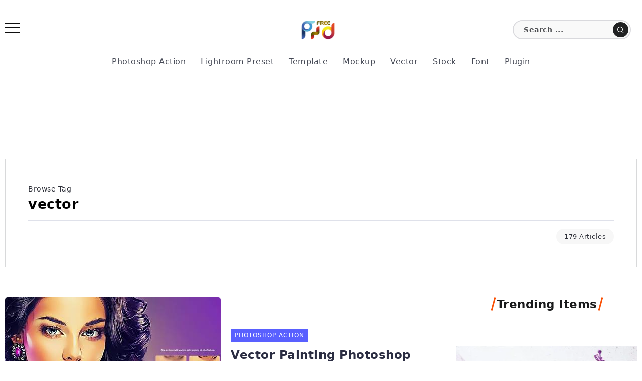

--- FILE ---
content_type: text/html; charset=UTF-8
request_url: https://freepsdvn.com/tag/vector/
body_size: 17959
content:
<!DOCTYPE html><html lang="en-US" prefix="og: https://ogp.me/ns#"><head><meta charset="UTF-8"><meta name="viewport" content="width=device-width, initial-scale=1"><link rel="profile" href="https://gmpg.org/xfn/11"><style>/* Force system fonts for instant text rendering */
        body, h1, h2, h3, h4, h5, h6, p {
            font-family: -apple-system, system-ui, BlinkMacSystemFont, "Segoe UI", Helvetica, Arial, sans-serif !important;
            text-rendering: optimizeSpeed;
            display: block !important;
            visibility: visible !important;
            opacity: 1 !important;
        }

        /* Critical CSS for LCP Elements (Titles & Excerpts) */
        .single-hero-title-1 .title, .single-hero-title-2 .title, h1.title {
            font-size: 1.7rem !important;
            line-height: 1.2 !important;
            margin: 0 0 1rem !important;
            padding: 0 0 1rem !important;
            border-bottom: 1px solid #dfe1ea !important;
            color: #000 !important;
            backdrop-filter: none !important;
            transition: none !important;
            animation: none !important;
        }

        .single-hero-title-1 .excerpt, .single-hero-title-2 .excerpt, .entry-content p {
            font-size: 1rem !important;
            line-height: 1.6 !important;
            color: #757a8b !important;
        }</style><title>vector Archives - FreePSDvn</title><meta name="robots" content="follow, noindex"/><meta property="og:locale" content="en_US" /><meta property="og:type" content="article" /><meta property="og:title" content="vector Archives - FreePSDvn" /><meta property="og:url" content="https://freepsdvn.com/tag/vector/" /><meta property="og:site_name" content="FreePSDvn" /><meta property="article:publisher" content="https://www.facebook.com/freepsdvn" /><meta name="twitter:card" content="summary_large_image" /><meta name="twitter:title" content="vector Archives - FreePSDvn" /><meta name="twitter:site" content="@FreePSDvn" /><meta name="twitter:label1" content="Posts" /><meta name="twitter:data1" content="179" /> <script type="application/ld+json" class="rank-math-schema">{"@context":"https://schema.org","@graph":[{"@type":"Person","@id":"https://freepsdvn.com/#person","name":"FreePSDvn","sameAs":["https://www.facebook.com/freepsdvn","https://twitter.com/FreePSDvn","https://www.pinterest.com/freepsdvncom/"]},{"@type":"WebSite","@id":"https://freepsdvn.com/#website","url":"https://freepsdvn.com","name":"FreePSDvn","publisher":{"@id":"https://freepsdvn.com/#person"},"inLanguage":"en-US"},{"@type":"BreadcrumbList","@id":"https://freepsdvn.com/tag/vector/#breadcrumb","itemListElement":[{"@type":"ListItem","position":"1","item":{"@id":"https://freepsdvn.com","name":"Home"}},{"@type":"ListItem","position":"2","item":{"@id":"https://freepsdvn.com/tag/vector/","name":"vector"}}]},{"@type":"CollectionPage","@id":"https://freepsdvn.com/tag/vector/#webpage","url":"https://freepsdvn.com/tag/vector/","name":"vector Archives - FreePSDvn","isPartOf":{"@id":"https://freepsdvn.com/#website"},"inLanguage":"en-US","breadcrumb":{"@id":"https://freepsdvn.com/tag/vector/#breadcrumb"}}]}</script> <link href='https://cdn.fuseplatform.net' rel='preconnect' /><link href='https://pagead2.googlesyndication.com' rel='preconnect' /><link href='https://securepubads.g.doubleclick.net' rel='preconnect' /><link href='https://c.amazon-adsystem.com' rel='preconnect' /><link href='https://spellknight.com' rel='preconnect' /><link href='https://cdn.jsdelivr.net' rel='preconnect' /><link rel="alternate" type="application/rss+xml" title="FreePSDvn &raquo; Feed" href="https://freepsdvn.com/feed/" /><link rel="alternate" type="application/rss+xml" title="FreePSDvn &raquo; Comments Feed" href="https://freepsdvn.com/comments/feed/" /><link rel="alternate" type="application/rss+xml" title="FreePSDvn &raquo; vector Tag Feed" href="https://freepsdvn.com/tag/vector/feed/" /><style id='wp-img-auto-sizes-contain-inline-css'>img:is([sizes=auto i],[sizes^="auto," i]){contain-intrinsic-size:3000px 1500px}
/*# sourceURL=wp-img-auto-sizes-contain-inline-css */</style><link rel='stylesheet' id='rivax-icon-css' href='https://freepsdvn.com/wp-content/cache/autoptimize/css/autoptimize_single_f68a1f1d728c64e1273d636bc7067173.css' media='all' /><link rel='stylesheet' id='bootstrap-grid-css' href='https://freepsdvn.com/wp-content/themes/fonix/assets/css/bootstrap-grid.min.css' media='all' /><link rel='stylesheet' id='rivax-theme-style-css' href='https://freepsdvn.com/wp-content/cache/autoptimize/css/autoptimize_single_866a357215aab4c379fc24c80a0fcace.css' media='all' /><style id='rivax-theme-style-inline-css'>.container { max-width: 1280px; }body .elementor-section.elementor-section-boxed > .elementor-container { max-width: 1280px; }body .e-con { --container-max-width: 1280px; }:root { --accent-color: #5960FF;}.blog-archive-title, .blog-archive-title .title {}@media screen and (max-width: 1024px) {}#site-sticky-header::before { -webkit-backdrop-filter: blur(16px); backdrop-filter: blur(16px);}
/*# sourceURL=rivax-theme-style-inline-css */</style><link rel='stylesheet' id='elementor-frontend-css' href='https://freepsdvn.com/wp-content/plugins/elementor/assets/css/frontend.min.css' media='all' /><style id='elementor-frontend-inline-css'>.elementor-kit-183871{--e-global-color-primary:#6EC1E4;--e-global-color-secondary:#54595F;--e-global-color-text:#7A7A7A;--e-global-color-accent:#61CE70;--e-global-typography-primary-font-family:"Roboto";--e-global-typography-primary-font-weight:600;--e-global-typography-secondary-font-family:"Roboto Slab";--e-global-typography-secondary-font-weight:400;--e-global-typography-text-font-family:"Roboto";--e-global-typography-text-font-weight:400;--e-global-typography-accent-font-family:"Roboto";--e-global-typography-accent-font-weight:500;}.elementor-section.elementor-section-boxed > .elementor-container{max-width:1280px;}.e-con{--container-max-width:1280px;}.elementor-widget:not(:last-child){--kit-widget-spacing:20px;}.elementor-element{--widgets-spacing:20px 20px;--widgets-spacing-row:20px;--widgets-spacing-column:20px;}{}h1.entry-title{display:var(--page-title-display);}@media(max-width:1024px){.elementor-section.elementor-section-boxed > .elementor-container{max-width:1024px;}.e-con{--container-max-width:1024px;}}@media(max-width:767px){.elementor-section.elementor-section-boxed > .elementor-container{max-width:767px;}.e-con{--container-max-width:767px;}}
.elementor-185000 .elementor-element.elementor-element-87bf645 .rivax-divider-heading, .elementor-185000 .elementor-element.elementor-element-87bf645 .subtitle-text-wrap{justify-content:center;text-align:center;}.elementor-185000 .elementor-element.elementor-element-87bf645 > .elementor-widget-container{padding:0px 0px 30px 0px;}.elementor-185000 .elementor-element.elementor-element-87bf645 .rivax-divider-heading{--divider-color:#FA5005;}.elementor-185000 .elementor-element.elementor-element-87bf645 .divider-1{width:0px;}.elementor-185000 .elementor-element.elementor-element-87bf645 .divider-4{width:0px;}.elementor-185000 .elementor-element.elementor-element-5957671 .rivax-posts-wrapper.layout-grid{grid-template-columns:repeat(1, 1fr);column-gap:20px;row-gap:20px;}.elementor-185000 .elementor-element.elementor-element-5957671 .rivax-posts-wrapper.layout-masonry .post-item{width:calc(100% / 1);padding-left:calc(20px * .5);padding-right:calc(20px * .5);margin-bottom:20px;}.elementor-185000 .elementor-element.elementor-element-5957671 .rivax-posts-wrapper.layout-carousel .post-item{width:calc(100% / 1);}body:not(.rtl) .elementor-185000 .elementor-element.elementor-element-5957671 .rivax-posts-wrapper.layout-carousel .post-item{margin-right:20px;}body.rtl .elementor-185000 .elementor-element.elementor-element-5957671 .rivax-posts-wrapper.layout-carousel .post-item{margin-left:20px;}.elementor-185000 .elementor-element.elementor-element-5957671 .rivax-posts-wrapper.layout-masonry{margin-left:calc(20px * -.5);margin-right:calc(20px * -.5);}.elementor-185000 .elementor-element.elementor-element-5957671 .post-wrapper::before{background-color:transparent;background-image:linear-gradient(180deg, #02010100 46%, #0E0F10F0 100%);}.elementor-185000 .elementor-element.elementor-element-5957671 .post-wrapper .title a{background-color:transparent;background-image:linear-gradient(180deg, #FA5005 0%, #FA5005 100%);}.elementor-185000 .elementor-element.elementor-element-5957671 .content-wrapper-inner{text-align:center;}.elementor-185000 .elementor-element.elementor-element-5957671 .post-wrapper .title a:hover{color:#FFFFFF;}.elementor-185000 .elementor-element.elementor-element-2132932 .rivax-posts-wrapper.layout-grid{grid-template-columns:repeat(1, 1fr);column-gap:20px;row-gap:20px;}.elementor-185000 .elementor-element.elementor-element-2132932 .rivax-posts-wrapper.layout-carousel .post-item{width:calc(100% / 1);}body:not(.rtl) .elementor-185000 .elementor-element.elementor-element-2132932 .rivax-posts-wrapper.layout-carousel .post-item{margin-right:20px;}body.rtl .elementor-185000 .elementor-element.elementor-element-2132932 .rivax-posts-wrapper.layout-carousel .post-item{margin-left:20px;}.elementor-185000 .elementor-element.elementor-element-2132932 .post-wrapper .title a{background-color:transparent;background-image:linear-gradient(180deg, #FA5005 0%, #FA5005 100%);}.elementor-185000 .elementor-element.elementor-element-2132932 .content-wrapper{text-align:left;}.elementor-185000 .elementor-element.elementor-element-2132932 .post-wrapper{padding:10px 0px 0px 0px;border-style:solid;border-width:1px 0px 0px 0px;border-radius:0px 0px 0px 0px;}.elementor-185000 .elementor-element.elementor-element-2132932 .post-counter::before{content:counter(post-num, decimal-leading-zero);}.elementor-185000 .elementor-element.elementor-element-2132932 .post-counter{color:#CBD0D3;}.elementor-185000 .elementor-element.elementor-element-2132932 .post-wrapper .title a:hover{color:#2B2D42;}@media(max-width:1024px){.elementor-185000 .elementor-element.elementor-element-5957671 .rivax-posts-wrapper.layout-grid{grid-template-columns:repeat(1, 1fr);}.elementor-185000 .elementor-element.elementor-element-5957671 .rivax-posts-wrapper.layout-masonry .post-item{width:calc(100% / 1);}.elementor-185000 .elementor-element.elementor-element-5957671 .rivax-posts-wrapper.layout-carousel .post-item{width:calc(100% / 1);}.elementor-185000 .elementor-element.elementor-element-5957671 .post-wrapper{height:230px;min-height:230px;}.elementor-185000 .elementor-element.elementor-element-5957671 .post-wrapper .content-wrapper-inner{padding:0px 0px 0px 0px;}.elementor-185000 .elementor-element.elementor-element-2132932 .rivax-posts-wrapper.layout-grid{grid-template-columns:repeat(1, 1fr);}.elementor-185000 .elementor-element.elementor-element-2132932 .rivax-posts-wrapper.layout-carousel .post-item{width:calc(100% / 1);}.elementor-185000 .elementor-element.elementor-element-2132932 .post-wrapper{padding:0px 0px 0px 0px;}.elementor-185000 .elementor-element.elementor-element-2132932 .post-wrapper .content-wrapper{padding:0px 0px 0px 0px;}.elementor-185000 .elementor-element.elementor-element-2132932 .post-counter{padding:0px 10px 0px 0px;margin:0px 0px 0px 0px;}}@media(max-width:767px){.elementor-185000 .elementor-element.elementor-element-5957671 .rivax-posts-wrapper.layout-grid{grid-template-columns:repeat(1, 1fr);}.elementor-185000 .elementor-element.elementor-element-5957671 .rivax-posts-wrapper.layout-masonry .post-item{width:calc(100% / 1);}.elementor-185000 .elementor-element.elementor-element-5957671 .rivax-posts-wrapper.layout-carousel .post-item{width:calc(100% / 1);}.elementor-185000 .elementor-element.elementor-element-2132932 .rivax-posts-wrapper.layout-grid{grid-template-columns:repeat(1, 1fr);}.elementor-185000 .elementor-element.elementor-element-2132932 .rivax-posts-wrapper.layout-carousel .post-item{width:calc(100% / 1);}}
.elementor-490 .elementor-element.elementor-element-92d208c:not(.elementor-motion-effects-element-type-background), .elementor-490 .elementor-element.elementor-element-92d208c > .elementor-motion-effects-container > .elementor-motion-effects-layer{background-color:#1B1C2F;}.elementor-490 .elementor-element.elementor-element-92d208c{transition:background 0.3s, border 0.3s, border-radius 0.3s, box-shadow 0.3s;padding:50px 0px 50px 0px;}.elementor-490 .elementor-element.elementor-element-92d208c > .elementor-background-overlay{transition:background 0.3s, border-radius 0.3s, opacity 0.3s;}.elementor-490 .elementor-element.elementor-element-74adc24{--grid-template-columns:repeat(0, auto);text-align:center;--icon-size:18px;--grid-column-gap:14px;--grid-row-gap:0px;}.elementor-490 .elementor-element.elementor-element-74adc24 .elementor-social-icon{background-color:#5960FF;--icon-padding:0.8em;}.elementor-490 .elementor-element.elementor-element-90061c0 .elementor-icon-list-items:not(.elementor-inline-items) .elementor-icon-list-item:not(:last-child){padding-block-end:calc(21px/2);}.elementor-490 .elementor-element.elementor-element-90061c0 .elementor-icon-list-items:not(.elementor-inline-items) .elementor-icon-list-item:not(:first-child){margin-block-start:calc(21px/2);}.elementor-490 .elementor-element.elementor-element-90061c0 .elementor-icon-list-items.elementor-inline-items .elementor-icon-list-item{margin-inline:calc(21px/2);}.elementor-490 .elementor-element.elementor-element-90061c0 .elementor-icon-list-items.elementor-inline-items{margin-inline:calc(-21px/2);}.elementor-490 .elementor-element.elementor-element-90061c0 .elementor-icon-list-items.elementor-inline-items .elementor-icon-list-item:after{inset-inline-end:calc(-21px/2);}.elementor-490 .elementor-element.elementor-element-90061c0 .elementor-icon-list-item:not(:last-child):after{content:"";height:17px;border-color:#63676A;}.elementor-490 .elementor-element.elementor-element-90061c0 .elementor-icon-list-items:not(.elementor-inline-items) .elementor-icon-list-item:not(:last-child):after{border-block-start-style:solid;border-block-start-width:2px;}.elementor-490 .elementor-element.elementor-element-90061c0 .elementor-icon-list-items.elementor-inline-items .elementor-icon-list-item:not(:last-child):after{border-inline-start-style:solid;}.elementor-490 .elementor-element.elementor-element-90061c0 .elementor-inline-items .elementor-icon-list-item:not(:last-child):after{border-inline-start-width:2px;}.elementor-490 .elementor-element.elementor-element-90061c0 .elementor-icon-list-icon i{color:#57C6FF;transition:color 0.3s;}.elementor-490 .elementor-element.elementor-element-90061c0 .elementor-icon-list-icon svg{fill:#57C6FF;transition:fill 0.3s;}.elementor-490 .elementor-element.elementor-element-90061c0{--e-icon-list-icon-size:14px;--icon-vertical-offset:0px;}.elementor-490 .elementor-element.elementor-element-90061c0 .elementor-icon-list-item > .elementor-icon-list-text, .elementor-490 .elementor-element.elementor-element-90061c0 .elementor-icon-list-item > a{font-size:15px;font-weight:400;}.elementor-490 .elementor-element.elementor-element-90061c0 .elementor-icon-list-text{color:#D8D8D8;transition:color 0.3s;}.elementor-490 .elementor-element.elementor-element-90061c0 .elementor-icon-list-item:hover .elementor-icon-list-text{color:#FFFFFF;}.elementor-490 .elementor-element.elementor-element-227eca2:not(.elementor-motion-effects-element-type-background), .elementor-490 .elementor-element.elementor-element-227eca2 > .elementor-motion-effects-container > .elementor-motion-effects-layer{background-color:#576FFF;}.elementor-490 .elementor-element.elementor-element-227eca2{transition:background 0.3s, border 0.3s, border-radius 0.3s, box-shadow 0.3s;padding:10px 0px 10px 0px;}.elementor-490 .elementor-element.elementor-element-227eca2 > .elementor-background-overlay{transition:background 0.3s, border-radius 0.3s, opacity 0.3s;}.elementor-490 .elementor-element.elementor-element-d261883{text-align:center;}.elementor-490 .elementor-element.elementor-element-d261883 .elementor-heading-title{font-size:14px;font-weight:500;-webkit-text-stroke-color:#000;stroke:#000;text-shadow:0px 0px 10px rgba(0,0,0,0.3);color:#FFFFFF;}.elementor-490 .elementor-element.elementor-element-35da016{text-align:center;}.elementor-490 .elementor-element.elementor-element-35da016 .elementor-heading-title{font-size:14px;font-weight:300;line-height:0px;color:#FFFFFF;}@media(max-width:1024px){.elementor-490 .elementor-element.elementor-element-227eca2{padding:10px 0px 10px 0px;}}@media(max-width:767px){.elementor-490 .elementor-element.elementor-element-227eca2{padding:10px 0px 10px 0px;}}
.elementor-184051 .elementor-element.elementor-element-79142af{padding:30px 0px 0px 0px;}.elementor-184051 .elementor-element.elementor-element-5f49521 .offcanvas-wrapper .offcanvas-container{width:450px;}.elementor-184051 .elementor-element.elementor-element-5f49521 .offcanvas-container{padding:0px 0px 0px 0px;}.elementor-184051 .elementor-element.elementor-element-fb27e69{text-align:center;}.elementor-184051 .elementor-element.elementor-element-fb27e69 .rivax-logo-image img{width:70px;}.elementor-184051 .elementor-element.elementor-element-daf59e2 .popup-search-opener-wrapper{justify-content:right;}.elementor-184051 .elementor-element.elementor-element-daf59e2 .inline-search-form-wrapper{text-align:right;}.elementor-184051 .elementor-element.elementor-element-daf59e2 .inline-search-form .submit{padding:8px 8px 8px 8px;margin:0px 3px 0px 0px;}.elementor-184051 .elementor-element.elementor-element-daf59e2 .popup-search-opener{padding:8px 8px 8px 8px;margin:0px 3px 0px 0px;}.elementor-184051 .elementor-element.elementor-element-daf59e2 .inline-search-form .submit, .elementor-184051 .elementor-element.elementor-element-daf59e2 .popup-search-opener{border-radius:50px 50px 50px 50px;}.elementor-184051 .elementor-element.elementor-element-daf59e2 .popup-search-opener, .elementor-184051 .elementor-element.elementor-element-daf59e2 .inline-search-form .submit{background-color:#212223;}.elementor-184051 .elementor-element.elementor-element-daf59e2 .inline-search-form .search-field{padding:6px 20px 6px 20px;background-color:#F9F9F9;font-size:14px;font-weight:600;}.elementor-184051 .elementor-element.elementor-element-daf59e2 .inline-search-form{border-style:solid;border-width:2px 2px 2px 2px;border-color:#D9D9DD;border-radius:50px 50px 50px 50px;}.elementor-184051 .elementor-element.elementor-element-daf59e2 .inline-search-form .search-field::-webkit-input-placeholder, .elementor-184051 .elementor-element.elementor-element-daf59e2 .inline-search-form .search-field::placeholder{color:#4E4F52;}.elementor-184051 .elementor-element.elementor-element-e0d49b8 > .elementor-container > .elementor-column > .elementor-widget-wrap{align-content:center;align-items:center;}.elementor-184051 .elementor-element.elementor-element-6141a0a .rivax-header-nav{justify-content:center;}.elementor-184051 .elementor-element.elementor-element-9ac3a8b > .elementor-container > .elementor-column > .elementor-widget-wrap{align-content:center;align-items:center;}.elementor-184051 .elementor-element.elementor-element-9ac3a8b > .elementor-container{min-height:110px;}@media(max-width:767px){.elementor-184051 .elementor-element.elementor-element-abb1b12{width:50%;}.elementor-184051 .elementor-element.elementor-element-5f49521 > .elementor-widget-container{margin:5px 5px 5px 5px;}.elementor-184051 .elementor-element.elementor-element-a1c75ce{width:50%;}.elementor-184051 .elementor-element.elementor-element-fb27e69{text-align:right;}.elementor-184051 .elementor-element.elementor-element-6141a0a .rivax-header-nav{justify-content:flex-start;}}@media(min-width:768px){.elementor-184051 .elementor-element.elementor-element-abb1b12{width:20.026%;}.elementor-184051 .elementor-element.elementor-element-a1c75ce{width:59.049%;}.elementor-184051 .elementor-element.elementor-element-ed780dc{width:19.992%;}}
.elementor-2108 .elementor-element.elementor-element-403704d9{margin-top:0px;margin-bottom:50px;}.elementor-2108 .elementor-element.elementor-element-4450621a .rivax-posts-wrapper.layout-grid{grid-template-columns:repeat(1, 1fr);column-gap:20px;row-gap:50px;}.elementor-2108 .elementor-element.elementor-element-4450621a .rivax-posts-wrapper.layout-carousel .post-item{width:calc(100% / 1);}body:not(.rtl) .elementor-2108 .elementor-element.elementor-element-4450621a .rivax-posts-wrapper.layout-carousel .post-item{margin-right:20px;}body.rtl .elementor-2108 .elementor-element.elementor-element-4450621a .rivax-posts-wrapper.layout-carousel .post-item{margin-left:20px;}.elementor-2108 .elementor-element.elementor-element-4450621a > .elementor-widget-container{margin:0px 0px 10px 0px;}.elementor-2108 .elementor-element.elementor-element-4450621a .post-wrapper{flex-direction:row;padding:0px 0px 0px 0px;border-style:solid;border-width:0px 0px 0px 0px;}.elementor-2108 .elementor-element.elementor-element-4450621a .content-wrapper{text-align:left;}.elementor-2108 .elementor-element.elementor-element-4450621a .rivax-posts-pagination-wrap{text-align:center;margin-top:70px;}.elementor-2108 .elementor-element.elementor-element-4450621a .post-wrapper .content-wrapper{padding:20px 20px 20px 20px;}.elementor-2108 .elementor-element.elementor-element-4450621a .image-outer-wrapper{width:50%;height:300px;}.elementor-2108 .elementor-element.elementor-element-4450621a .image-wrapper::before{opacity:0;}.elementor-2108 .elementor-element.elementor-element-4450621a .term-item:hover{box-shadow:0px 0px 10px 0px var(--term-color, rgba(0,0,0,0.5));}.elementor-2108 .elementor-element.elementor-element-4450621a .rivax-posts-pagination .page-numbers, .elementor-2108 .elementor-element.elementor-element-4450621a .rivax-posts-pagination a{background-color:#5541F8;color:#FFFFFF;border-radius:0px 0px 0px 0px;padding:18px 45px 18px 45px;box-shadow:0px 0px 10px 0px rgba(0,0,0,0.5);}.elementor-2108 .elementor-element.elementor-element-4450621a .rivax-posts-pagination a:hover{background-color:#1F2224;}@media(max-width:1024px) and (min-width:768px){.elementor-2108 .elementor-element.elementor-element-24b2c69b{width:100%;}}@media(max-width:1024px){.elementor-2108 .elementor-element.elementor-element-4450621a .rivax-posts-wrapper.layout-grid{grid-template-columns:repeat(1, 1fr);}.elementor-2108 .elementor-element.elementor-element-4450621a .rivax-posts-wrapper.layout-carousel .post-item{width:calc(100% / 1);}}@media(max-width:767px){.elementor-2108 .elementor-element.elementor-element-4450621a .rivax-posts-wrapper.layout-grid{grid-template-columns:repeat(1, 1fr);}.elementor-2108 .elementor-element.elementor-element-4450621a .rivax-posts-wrapper.layout-carousel .post-item{width:calc(100% / 1);}.elementor-2108 .elementor-element.elementor-element-4450621a .post-wrapper{flex-direction:column;}.elementor-2108 .elementor-element.elementor-element-4450621a .post-wrapper .content-wrapper{padding:10px 10px 10px 10px;}.elementor-2108 .elementor-element.elementor-element-4450621a .image-outer-wrapper{width:100%;}.elementor-2108 .elementor-element.elementor-element-4450621a .rivax-posts-pagination-wrap{margin-top:10px;}}
/*# sourceURL=elementor-frontend-inline-css */</style><link rel='stylesheet' id='widget-social-icons-css' href='https://freepsdvn.com/wp-content/plugins/elementor/assets/css/widget-social-icons.min.css' media='all' /><link rel='stylesheet' id='e-apple-webkit-css' href='https://freepsdvn.com/wp-content/plugins/elementor/assets/css/conditionals/apple-webkit.min.css' media='all' /><link rel='stylesheet' id='widget-icon-list-css' href='https://freepsdvn.com/wp-content/plugins/elementor/assets/css/widget-icon-list.min.css' media='all' /><link rel='stylesheet' id='widget-heading-css' href='https://freepsdvn.com/wp-content/plugins/elementor/assets/css/widget-heading.min.css' media='all' /><link rel='stylesheet' id='child-style-css' href='https://freepsdvn.com/wp-content/themes/fonix-child/style.css' media='all' /><link rel='stylesheet' id='lepopup-style-css' href='https://freepsdvn.com/wp-content/plugins/halfdata-green-popups/css/style.min.css' media='all' /> <noscript><style>.lazyload[data-src]{display:none !important;}</style></noscript><style>.lazyload{background-image:none !important;}.lazyload:before{background-image:none !important;}</style><style>.wp-block-gallery.is-cropped .blocks-gallery-item picture{height:100%;width:100%;}</style> <script>var lepopup_customjs_handlers={};var lepopup_cookie_value="ilovefamily";var lepopup_events_data={};var lepopup_content_id="{257}{post_tag}";</script><script>function lepopup_add_event(_event,_data){if(typeof _lepopup_add_event == typeof undefined){jQuery(document).ready(function(){_lepopup_add_event(_event,_data);});}else{_lepopup_add_event(_event,_data);}}</script> <style id="wp-custom-css">.ai-header-ad {
  margin: 10px auto;
  text-align: center;

  display: flex;
  justify-content: center;
  align-items: center;

  clear: both;

  height: 90px;
  max-height: 90px;
  min-height: 90px;

  overflow: hidden;
}

/* iframe */
.ai-header-ad iframe,
.ai-header-ad > div {
  max-height: 90px !important;
}


.envato {
    padding-top: 30px;
}

.ko-fi {
    box-sizing: border-box;
	  border: 1px solid #dfe1e5;
		text-align: center;

}


.single-next-prev-posts .image img {
    display: none;
}

.single-fixed-next-prev-posts .next-post .post-wrapper .image img {
    margin-right: 20px;
    display: none;
}

.single-fixed-next-prev-posts .prev-post .post-wrapper .image img {
    margin-left: 20px;
	  display: none;
}


.wp-block-button__link {
    padding: 1em 1.5em;
    margin-bottom: 0.5em;
    background-color: #ed3e3e;
    color: #ffffff;
}

.rivax-posts-wrapper.layout-grid {
    grid-auto-rows: auto;
}

/* =========================================
   INLINE RELATED POSTS FIX (FOR RANDOMIZED CLASSES)
   Target Strategy: Parent DIV with inline styles
   ========================================= */

/* 1. Target the Link inside the specific wrapper DIV */
/* We target the parent DIV that has 'clear:both' inline style generated by the plugin */
div[style*="clear:both"] > a {
    /* Reset & Layout */
    display: block !important;
    position: relative !important;
    text-decoration: none !important;
    
    /* Box Styling */
    background-color: #f9f9f9 !important; /* Light Grey Background */
    border: none !important;
    border-left: 5px solid #FFD700 !important; /* Signature Gold Border */
    border-radius: 8px !important;
    padding: 20px 20px 20px 60px !important; /* Left padding for Icon */
    margin: 0 !important; /* Reset default margin */
    
    /* Shadow & Transition */
    box-shadow: 0 4px 10px rgba(0,0,0,0.05) !important;
    transition: transform 0.2s ease, box-shadow 0.2s ease !important;
    opacity: 1 !important;
}

/* 2. Hover Effect */
div[style*="clear:both"] > a:hover {
    transform: translateY(-2px) !important;
    background-color: #ffffff !important;
    box-shadow: 0 8px 20px rgba(0,0,0,0.1) !important;
}

/* 3. Add the Fire Icon (Fake Thumbnail) */
div[style*="clear:both"] > a::before {
    content: "🔥" !important;
    font-size: 24px !important;
    position: absolute !important;
    left: 15px !important;
    top: 50% !important;
    transform: translateY(-50%) !important;
    
    /* Icon Circle Background */
    background: #fff !important;
    width: 35px !important;
    height: 35px !important;
    display: flex !important;
    align-items: center !important;
    justify-content: center !important;
    border-radius: 50% !important;
    box-shadow: 0 2px 5px rgba(0,0,0,0.1) !important;
    z-index: 10 !important;
}

/* 4. Style the Link Text (Post Title) */
div[style*="clear:both"] > a {
    color: #111 !important;
    font-size: 18px !important;
    font-weight: 700 !important;
    line-height: 1.4 !important;
}

div[style*="clear:both"] > a:hover {
    color: #b7950b !important; /* Gold Darker on Hover */
}

/* 5. Hide or Style the 'Suggested:' text if needed */
/* Note: Since the text is inside the A tag directly, we can't style it separately easily with CSS only 
   unless wrapped in a span. But the box styling above makes it look good as a whole block. */</style> <script async src="https://cdn.fuseplatform.net/publift/tags/2/2496/fuse.js"></script><script>function ai_wait_for_functions(){function a(b,c){"undefined"!==typeof ai_functions?b(ai_functions):5E3<=Date.now()-d?c(Error("AI FUNCTIONS NOT LOADED")):setTimeout(a.bind(this,b,c),50)}var d=Date.now();return new Promise(a)};</script> <style id='wp-block-heading-inline-css'>h1:where(.wp-block-heading).has-background,h2:where(.wp-block-heading).has-background,h3:where(.wp-block-heading).has-background,h4:where(.wp-block-heading).has-background,h5:where(.wp-block-heading).has-background,h6:where(.wp-block-heading).has-background{padding:1.25em 2.375em}h1.has-text-align-left[style*=writing-mode]:where([style*=vertical-lr]),h1.has-text-align-right[style*=writing-mode]:where([style*=vertical-rl]),h2.has-text-align-left[style*=writing-mode]:where([style*=vertical-lr]),h2.has-text-align-right[style*=writing-mode]:where([style*=vertical-rl]),h3.has-text-align-left[style*=writing-mode]:where([style*=vertical-lr]),h3.has-text-align-right[style*=writing-mode]:where([style*=vertical-rl]),h4.has-text-align-left[style*=writing-mode]:where([style*=vertical-lr]),h4.has-text-align-right[style*=writing-mode]:where([style*=vertical-rl]),h5.has-text-align-left[style*=writing-mode]:where([style*=vertical-lr]),h5.has-text-align-right[style*=writing-mode]:where([style*=vertical-rl]),h6.has-text-align-left[style*=writing-mode]:where([style*=vertical-lr]),h6.has-text-align-right[style*=writing-mode]:where([style*=vertical-rl]){rotate:180deg}
/*# sourceURL=https://freepsdvn.com/wp-includes/blocks/heading/style.min.css */</style><style id='wp-block-list-inline-css'>ol,ul{box-sizing:border-box}:root :where(.wp-block-list.has-background){padding:1.25em 2.375em}
/*# sourceURL=https://freepsdvn.com/wp-includes/blocks/list/style.min.css */</style><style id='wp-block-paragraph-inline-css'>.is-small-text{font-size:.875em}.is-regular-text{font-size:1em}.is-large-text{font-size:2.25em}.is-larger-text{font-size:3em}.has-drop-cap:not(:focus):first-letter{float:left;font-size:8.4em;font-style:normal;font-weight:100;line-height:.68;margin:.05em .1em 0 0;text-transform:uppercase}body.rtl .has-drop-cap:not(:focus):first-letter{float:none;margin-left:.1em}p.has-drop-cap.has-background{overflow:hidden}:root :where(p.has-background){padding:1.25em 2.375em}:where(p.has-text-color:not(.has-link-color)) a{color:inherit}p.has-text-align-left[style*="writing-mode:vertical-lr"],p.has-text-align-right[style*="writing-mode:vertical-rl"]{rotate:180deg}
/*# sourceURL=https://freepsdvn.com/wp-includes/blocks/paragraph/style.min.css */</style><style id='global-styles-inline-css'>:root{--wp--preset--aspect-ratio--square: 1;--wp--preset--aspect-ratio--4-3: 4/3;--wp--preset--aspect-ratio--3-4: 3/4;--wp--preset--aspect-ratio--3-2: 3/2;--wp--preset--aspect-ratio--2-3: 2/3;--wp--preset--aspect-ratio--16-9: 16/9;--wp--preset--aspect-ratio--9-16: 9/16;--wp--preset--color--black: #000000;--wp--preset--color--cyan-bluish-gray: #abb8c3;--wp--preset--color--white: #ffffff;--wp--preset--color--pale-pink: #f78da7;--wp--preset--color--vivid-red: #cf2e2e;--wp--preset--color--luminous-vivid-orange: #ff6900;--wp--preset--color--luminous-vivid-amber: #fcb900;--wp--preset--color--light-green-cyan: #7bdcb5;--wp--preset--color--vivid-green-cyan: #00d084;--wp--preset--color--pale-cyan-blue: #8ed1fc;--wp--preset--color--vivid-cyan-blue: #0693e3;--wp--preset--color--vivid-purple: #9b51e0;--wp--preset--gradient--vivid-cyan-blue-to-vivid-purple: linear-gradient(135deg,rgb(6,147,227) 0%,rgb(155,81,224) 100%);--wp--preset--gradient--light-green-cyan-to-vivid-green-cyan: linear-gradient(135deg,rgb(122,220,180) 0%,rgb(0,208,130) 100%);--wp--preset--gradient--luminous-vivid-amber-to-luminous-vivid-orange: linear-gradient(135deg,rgb(252,185,0) 0%,rgb(255,105,0) 100%);--wp--preset--gradient--luminous-vivid-orange-to-vivid-red: linear-gradient(135deg,rgb(255,105,0) 0%,rgb(207,46,46) 100%);--wp--preset--gradient--very-light-gray-to-cyan-bluish-gray: linear-gradient(135deg,rgb(238,238,238) 0%,rgb(169,184,195) 100%);--wp--preset--gradient--cool-to-warm-spectrum: linear-gradient(135deg,rgb(74,234,220) 0%,rgb(151,120,209) 20%,rgb(207,42,186) 40%,rgb(238,44,130) 60%,rgb(251,105,98) 80%,rgb(254,248,76) 100%);--wp--preset--gradient--blush-light-purple: linear-gradient(135deg,rgb(255,206,236) 0%,rgb(152,150,240) 100%);--wp--preset--gradient--blush-bordeaux: linear-gradient(135deg,rgb(254,205,165) 0%,rgb(254,45,45) 50%,rgb(107,0,62) 100%);--wp--preset--gradient--luminous-dusk: linear-gradient(135deg,rgb(255,203,112) 0%,rgb(199,81,192) 50%,rgb(65,88,208) 100%);--wp--preset--gradient--pale-ocean: linear-gradient(135deg,rgb(255,245,203) 0%,rgb(182,227,212) 50%,rgb(51,167,181) 100%);--wp--preset--gradient--electric-grass: linear-gradient(135deg,rgb(202,248,128) 0%,rgb(113,206,126) 100%);--wp--preset--gradient--midnight: linear-gradient(135deg,rgb(2,3,129) 0%,rgb(40,116,252) 100%);--wp--preset--font-size--small: 13px;--wp--preset--font-size--medium: 20px;--wp--preset--font-size--large: 36px;--wp--preset--font-size--x-large: 42px;--wp--preset--spacing--20: 0.44rem;--wp--preset--spacing--30: 0.67rem;--wp--preset--spacing--40: 1rem;--wp--preset--spacing--50: 1.5rem;--wp--preset--spacing--60: 2.25rem;--wp--preset--spacing--70: 3.38rem;--wp--preset--spacing--80: 5.06rem;--wp--preset--shadow--natural: 6px 6px 9px rgba(0, 0, 0, 0.2);--wp--preset--shadow--deep: 12px 12px 50px rgba(0, 0, 0, 0.4);--wp--preset--shadow--sharp: 6px 6px 0px rgba(0, 0, 0, 0.2);--wp--preset--shadow--outlined: 6px 6px 0px -3px rgb(255, 255, 255), 6px 6px rgb(0, 0, 0);--wp--preset--shadow--crisp: 6px 6px 0px rgb(0, 0, 0);}:where(.is-layout-flex){gap: 0.5em;}:where(.is-layout-grid){gap: 0.5em;}body .is-layout-flex{display: flex;}.is-layout-flex{flex-wrap: wrap;align-items: center;}.is-layout-flex > :is(*, div){margin: 0;}body .is-layout-grid{display: grid;}.is-layout-grid > :is(*, div){margin: 0;}:where(.wp-block-columns.is-layout-flex){gap: 2em;}:where(.wp-block-columns.is-layout-grid){gap: 2em;}:where(.wp-block-post-template.is-layout-flex){gap: 1.25em;}:where(.wp-block-post-template.is-layout-grid){gap: 1.25em;}.has-black-color{color: var(--wp--preset--color--black) !important;}.has-cyan-bluish-gray-color{color: var(--wp--preset--color--cyan-bluish-gray) !important;}.has-white-color{color: var(--wp--preset--color--white) !important;}.has-pale-pink-color{color: var(--wp--preset--color--pale-pink) !important;}.has-vivid-red-color{color: var(--wp--preset--color--vivid-red) !important;}.has-luminous-vivid-orange-color{color: var(--wp--preset--color--luminous-vivid-orange) !important;}.has-luminous-vivid-amber-color{color: var(--wp--preset--color--luminous-vivid-amber) !important;}.has-light-green-cyan-color{color: var(--wp--preset--color--light-green-cyan) !important;}.has-vivid-green-cyan-color{color: var(--wp--preset--color--vivid-green-cyan) !important;}.has-pale-cyan-blue-color{color: var(--wp--preset--color--pale-cyan-blue) !important;}.has-vivid-cyan-blue-color{color: var(--wp--preset--color--vivid-cyan-blue) !important;}.has-vivid-purple-color{color: var(--wp--preset--color--vivid-purple) !important;}.has-black-background-color{background-color: var(--wp--preset--color--black) !important;}.has-cyan-bluish-gray-background-color{background-color: var(--wp--preset--color--cyan-bluish-gray) !important;}.has-white-background-color{background-color: var(--wp--preset--color--white) !important;}.has-pale-pink-background-color{background-color: var(--wp--preset--color--pale-pink) !important;}.has-vivid-red-background-color{background-color: var(--wp--preset--color--vivid-red) !important;}.has-luminous-vivid-orange-background-color{background-color: var(--wp--preset--color--luminous-vivid-orange) !important;}.has-luminous-vivid-amber-background-color{background-color: var(--wp--preset--color--luminous-vivid-amber) !important;}.has-light-green-cyan-background-color{background-color: var(--wp--preset--color--light-green-cyan) !important;}.has-vivid-green-cyan-background-color{background-color: var(--wp--preset--color--vivid-green-cyan) !important;}.has-pale-cyan-blue-background-color{background-color: var(--wp--preset--color--pale-cyan-blue) !important;}.has-vivid-cyan-blue-background-color{background-color: var(--wp--preset--color--vivid-cyan-blue) !important;}.has-vivid-purple-background-color{background-color: var(--wp--preset--color--vivid-purple) !important;}.has-black-border-color{border-color: var(--wp--preset--color--black) !important;}.has-cyan-bluish-gray-border-color{border-color: var(--wp--preset--color--cyan-bluish-gray) !important;}.has-white-border-color{border-color: var(--wp--preset--color--white) !important;}.has-pale-pink-border-color{border-color: var(--wp--preset--color--pale-pink) !important;}.has-vivid-red-border-color{border-color: var(--wp--preset--color--vivid-red) !important;}.has-luminous-vivid-orange-border-color{border-color: var(--wp--preset--color--luminous-vivid-orange) !important;}.has-luminous-vivid-amber-border-color{border-color: var(--wp--preset--color--luminous-vivid-amber) !important;}.has-light-green-cyan-border-color{border-color: var(--wp--preset--color--light-green-cyan) !important;}.has-vivid-green-cyan-border-color{border-color: var(--wp--preset--color--vivid-green-cyan) !important;}.has-pale-cyan-blue-border-color{border-color: var(--wp--preset--color--pale-cyan-blue) !important;}.has-vivid-cyan-blue-border-color{border-color: var(--wp--preset--color--vivid-cyan-blue) !important;}.has-vivid-purple-border-color{border-color: var(--wp--preset--color--vivid-purple) !important;}.has-vivid-cyan-blue-to-vivid-purple-gradient-background{background: var(--wp--preset--gradient--vivid-cyan-blue-to-vivid-purple) !important;}.has-light-green-cyan-to-vivid-green-cyan-gradient-background{background: var(--wp--preset--gradient--light-green-cyan-to-vivid-green-cyan) !important;}.has-luminous-vivid-amber-to-luminous-vivid-orange-gradient-background{background: var(--wp--preset--gradient--luminous-vivid-amber-to-luminous-vivid-orange) !important;}.has-luminous-vivid-orange-to-vivid-red-gradient-background{background: var(--wp--preset--gradient--luminous-vivid-orange-to-vivid-red) !important;}.has-very-light-gray-to-cyan-bluish-gray-gradient-background{background: var(--wp--preset--gradient--very-light-gray-to-cyan-bluish-gray) !important;}.has-cool-to-warm-spectrum-gradient-background{background: var(--wp--preset--gradient--cool-to-warm-spectrum) !important;}.has-blush-light-purple-gradient-background{background: var(--wp--preset--gradient--blush-light-purple) !important;}.has-blush-bordeaux-gradient-background{background: var(--wp--preset--gradient--blush-bordeaux) !important;}.has-luminous-dusk-gradient-background{background: var(--wp--preset--gradient--luminous-dusk) !important;}.has-pale-ocean-gradient-background{background: var(--wp--preset--gradient--pale-ocean) !important;}.has-electric-grass-gradient-background{background: var(--wp--preset--gradient--electric-grass) !important;}.has-midnight-gradient-background{background: var(--wp--preset--gradient--midnight) !important;}.has-small-font-size{font-size: var(--wp--preset--font-size--small) !important;}.has-medium-font-size{font-size: var(--wp--preset--font-size--medium) !important;}.has-large-font-size{font-size: var(--wp--preset--font-size--large) !important;}.has-x-large-font-size{font-size: var(--wp--preset--font-size--x-large) !important;}
/*# sourceURL=global-styles-inline-css */</style></head><body class="archive tag tag-vector tag-257 wp-embed-responsive wp-theme-fonix wp-child-theme-fonix-child elementor-default elementor-kit-183871"><div id="site"><div id="site-inner"><header id="site-header" class="normal-header"><div data-elementor-type="wp-post" data-elementor-id="184051" class="elementor elementor-184051"><section class="elementor-section elementor-top-section elementor-element elementor-element-79142af elementor-section-boxed elementor-section-height-default elementor-section-height-default" data-id="79142af" data-element_type="section"><div class="elementor-container elementor-column-gap-default"><div class="elementor-column elementor-col-33 elementor-top-column elementor-element elementor-element-abb1b12" data-id="abb1b12" data-element_type="column"><div class="elementor-widget-wrap elementor-element-populated"><div class="elementor-element elementor-element-5f49521 elementor-widget rivax-offcanvas-widget" data-id="5f49521" data-element_type="widget" data-widget_type="rivax-offcanvas.default"><div class="elementor-widget-container"><div class="rivax-offcanvas"><div class="offcanvas-opener-wrapper"> <span class="offcanvas-opener"> <span class="hamburger"> <span></span> <span></span> <span></span> </span> </span></div><div class="offcanvas-wrapper position-left"><div class="offcanvas-container"><div class="offcanvas-container-inner"> <span class="offcanvas-closer"></span><div class="offcanvas-content"><style id="elementor-post-366">.elementor-366 .elementor-element.elementor-element-f1b0838{padding:50px 20px 50px 20px;}.elementor-366 .elementor-element.elementor-element-e9a829f{margin-top:25px;margin-bottom:25px;padding:20px 20px 20px 20px;}.elementor-366 .elementor-element.elementor-element-dbd0bb2 .rivax-divider-heading, .elementor-366 .elementor-element.elementor-element-dbd0bb2 .subtitle-text-wrap{justify-content:left;text-align:left;}.elementor-366 .elementor-element.elementor-element-b58f56f .rivax-header-nav > li.menu-item > a{color:#8C8F9E;}.elementor-366 .elementor-element.elementor-element-b58f56f .rivax-header-v-nav > li.menu-item > a{color:#8C8F9E;}.elementor-366 .elementor-element.elementor-element-b58f56f .rivax-header-nav .sub-menu li.menu-item > a{color:#8C8F9E;}.elementor-366 .elementor-element.elementor-element-b58f56f .rivax-header-v-nav .sub-menu li.menu-item > a{color:#8C8F9E;}.elementor-366 .elementor-element.elementor-element-b58f56f .rivax-header-nav > li.menu-item > a:hover, .elementor-366 .elementor-element.elementor-element-b58f56f .rivax-header-nav > li.current-menu-item > a, .elementor-366 .elementor-element.elementor-element-b58f56f .rivax-header-nav > li.current-menu-ancestor > a{color:#576FFF;}.elementor-366 .elementor-element.elementor-element-b58f56f .rivax-header-v-nav > li.menu-item > a:hover, .elementor-366 .elementor-element.elementor-element-b58f56f .rivax-header-v-nav > li.current-menu-item > a{color:#576FFF;}</style><div data-elementor-type="wp-post" data-elementor-id="366" class="elementor elementor-366"><section class="elementor-section elementor-top-section elementor-element elementor-element-f1b0838 elementor-section-boxed elementor-section-height-default elementor-section-height-default" data-id="f1b0838" data-element_type="section"><div class="elementor-container elementor-column-gap-default"><div class="elementor-column elementor-col-100 elementor-top-column elementor-element elementor-element-c6e8082" data-id="c6e8082" data-element_type="column"><div class="elementor-widget-wrap elementor-element-populated"><section class="elementor-section elementor-inner-section elementor-element elementor-element-e9a829f elementor-section-boxed elementor-section-height-default elementor-section-height-default" data-id="e9a829f" data-element_type="section"><div class="elementor-container elementor-column-gap-default"><div class="elementor-column elementor-col-100 elementor-inner-column elementor-element elementor-element-89d54a4" data-id="89d54a4" data-element_type="column"><div class="elementor-widget-wrap elementor-element-populated"><div class="elementor-element elementor-element-dbd0bb2 rivax-align-left elementor-widget rivax-divider-heading-widget" data-id="dbd0bb2" data-element_type="widget" data-widget_type="rivax-divider-heading.default"><div class="elementor-widget-container"><div class="rivax-divider-heading-wrap"><div class="rivax-divider-heading divider-style-1 "><div class="divider divider-1"></div><div class="divider divider-2"></div><h2 class="title"> <span class="title-inner"> <span class="title-text"> Quick Navigation </span> </span></h2><div class="divider divider-3"></div><div class="divider divider-4"></div></div></div></div></div><div class="elementor-element elementor-element-b58f56f elementor-widget rivax-navigation-widget" data-id="b58f56f" data-element_type="widget" data-widget_type="rivax-navigation.default"><div class="elementor-widget-container"><nav class="rivax-header-v-nav-wrapper"><ul id="menu-menu" class="rivax-header-v-nav"><li id="menu-item-16978" class="menu-item menu-item-type-custom menu-item-object-custom menu-item-16978"><a href="https://freepsdvn.com/photoshop-action/"><span>Photoshop Action</span></a></li><li id="menu-item-16979" class="menu-item menu-item-type-custom menu-item-object-custom menu-item-16979"><a href="https://freepsdvn.com/lightroom-preset/"><span>Lightroom Preset</span></a></li><li id="menu-item-16980" class="menu-item menu-item-type-custom menu-item-object-custom menu-item-16980"><a href="https://freepsdvn.com/template/"><span>Template</span></a></li><li id="menu-item-16981" class="menu-item menu-item-type-custom menu-item-object-custom menu-item-16981"><a href="https://freepsdvn.com/mockup/"><span>Mockup</span></a></li><li id="menu-item-16982" class="menu-item menu-item-type-custom menu-item-object-custom menu-item-16982"><a href="https://freepsdvn.com/vector/"><span>Vector</span></a></li><li id="menu-item-16983" class="menu-item menu-item-type-custom menu-item-object-custom menu-item-16983"><a href="https://freepsdvn.com/stock/"><span>Stock</span></a></li><li id="menu-item-16986" class="menu-item menu-item-type-custom menu-item-object-custom menu-item-16986"><a href="https://freepsdvn.com/font/"><span>Font</span></a></li><li id="menu-item-16984" class="menu-item menu-item-type-custom menu-item-object-custom menu-item-16984"><a href="https://freepsdvn.com/plugin/"><span>Plugin</span></a></li></ul></nav></div></div></div></div></div></section></div></div></div></section></div></div></div></div></div></div></div></div></div></div><div class="elementor-column elementor-col-33 elementor-top-column elementor-element elementor-element-a1c75ce" data-id="a1c75ce" data-element_type="column"><div class="elementor-widget-wrap elementor-element-populated"><div class="elementor-element elementor-element-fb27e69 elementor-widget rivax-site-logo-widget" data-id="fb27e69" data-element_type="widget" data-widget_type="rivax-site-logo.default"><div class="elementor-widget-container"><div class="rivax-logo"> <a rel="home" href="https://freepsdvn.com/" title="FreePSDvn"> <picture class="rivax-logo-image"> <source media="(max-width: 767px)" srcset="https://freepsdvn.com/wp-content/uploads/2017/10/logo_retina_160.png.webp" type="image/webp"><source media="(max-width: 767px)" srcset="https://freepsdvn.com/wp-content/uploads/2017/10/logo_retina_160.png"> <source srcset="https://freepsdvn.com/wp-content/uploads/2017/10/logo_retina_160.png.webp 1x, https://freepsdvn.com/wp-content/uploads/2017/10/logo_retina_160.png.webp 2x" type="image/webp"><source srcset="https://freepsdvn.com/wp-content/uploads/2017/10/logo_retina_160.png 1x, https://freepsdvn.com/wp-content/uploads/2017/10/logo_retina_160.png 2x"> <img src="https://freepsdvn.com/wp-content/uploads/2017/10/logo_retina_160.png" alt="FreePSDvn" width="160" height="88"> </picture> </a></div></div></div></div></div><div class="elementor-column elementor-col-33 elementor-top-column elementor-element elementor-element-ed780dc" data-id="ed780dc" data-element_type="column"><div class="elementor-widget-wrap elementor-element-populated"><div class="elementor-element elementor-element-daf59e2 elementor-widget rivax-search-widget" data-id="daf59e2" data-element_type="widget" data-widget_type="rivax-search.default"><div class="elementor-widget-container"><div class="inline-search-form-wrapper"><form action="https://freepsdvn.com/" method="get" class="inline-search-form"> <input type="text" name="s" value="" class="search-field" placeholder="Search ..." aria-label="Search" required> <button type="submit" class="submit" aria-label="Submit"> <i class="ri-search-2-line"></i> </button></form></div></div></div></div></div></div></section><section class="elementor-section elementor-top-section elementor-element elementor-element-e0d49b8 elementor-section-content-middle elementor-section-boxed elementor-section-height-default elementor-section-height-default" data-id="e0d49b8" data-element_type="section"><div class="elementor-container elementor-column-gap-default"><div class="elementor-column elementor-col-100 elementor-top-column elementor-element elementor-element-e68fd78" data-id="e68fd78" data-element_type="column"><div class="elementor-widget-wrap elementor-element-populated"><div class="elementor-element elementor-element-6141a0a elementor-hidden-mobile elementor-hidden-tablet elementor-widget rivax-navigation-widget" data-id="6141a0a" data-element_type="widget" data-widget_type="rivax-navigation.default"><div class="elementor-widget-container"><nav class="rivax-header-nav-wrapper hover-style-2"><ul id="menu-menu-1" class="rivax-header-nav"><li class="menu-item menu-item-type-custom menu-item-object-custom menu-item-16978"><a href="https://freepsdvn.com/photoshop-action/"><span>Photoshop Action</span></a></li><li class="menu-item menu-item-type-custom menu-item-object-custom menu-item-16979"><a href="https://freepsdvn.com/lightroom-preset/"><span>Lightroom Preset</span></a></li><li class="menu-item menu-item-type-custom menu-item-object-custom menu-item-16980"><a href="https://freepsdvn.com/template/"><span>Template</span></a></li><li class="menu-item menu-item-type-custom menu-item-object-custom menu-item-16981"><a href="https://freepsdvn.com/mockup/"><span>Mockup</span></a></li><li class="menu-item menu-item-type-custom menu-item-object-custom menu-item-16982"><a href="https://freepsdvn.com/vector/"><span>Vector</span></a></li><li class="menu-item menu-item-type-custom menu-item-object-custom menu-item-16983"><a href="https://freepsdvn.com/stock/"><span>Stock</span></a></li><li class="menu-item menu-item-type-custom menu-item-object-custom menu-item-16986"><a href="https://freepsdvn.com/font/"><span>Font</span></a></li><li class="menu-item menu-item-type-custom menu-item-object-custom menu-item-16984"><a href="https://freepsdvn.com/plugin/"><span>Plugin</span></a></li></ul></nav></div></div></div></div></div></section><section class="elementor-section elementor-top-section elementor-element elementor-element-9ac3a8b elementor-section-height-min-height elementor-section-content-middle elementor-hidden-tablet elementor-hidden-mobile elementor-section-boxed elementor-section-height-default elementor-section-items-middle" data-id="9ac3a8b" data-element_type="section"><div class="elementor-container elementor-column-gap-default"><div class="elementor-column elementor-col-100 elementor-top-column elementor-element elementor-element-14a3db6" data-id="14a3db6" data-element_type="column"><div class="elementor-widget-wrap elementor-element-populated"><div class="elementor-element elementor-element-588f3ad elementor-widget elementor-widget-html" data-id="588f3ad" data-element_type="widget" data-widget_type="html.default"><div class="ai-header-ad"><div data-fuse="22528163994"></div></div></div></div></div></div></section></div></header><main class="main-wrapper"><div class="content-wrapper"><div class="container"><div class="row"><div class="col-12"><div class="blog-archive-title"> <span class="sub-title">Browse Tag</span><h1 class="title">vector</h1><div class="post-count"><span>179 Articles</span></div></div></div></div></div><div class="container"><div class="page-content-wrapper sidebar-right"><div class="content-container archive-content-container"><div data-elementor-type="wp-post" data-elementor-id="2108" class="elementor elementor-2108"><section class="elementor-section elementor-top-section elementor-element elementor-element-403704d9 elementor-section-boxed elementor-section-height-default elementor-section-height-default" data-id="403704d9" data-element_type="section"><div class="elementor-container elementor-column-gap-default"><div class="elementor-column elementor-col-100 elementor-top-column elementor-element elementor-element-24b2c69b" data-id="24b2c69b" data-element_type="column"><div class="elementor-widget-wrap elementor-element-populated"><div class="elementor-element elementor-element-4450621a elementor-widget rivax-post-elastic-widget" data-id="4450621a" data-element_type="widget" data-widget_type="rivax-post-elastic.default"><div class="elementor-widget-container"><div class="rivax-posts-container"><div class="rivax-posts-wrapper layout-grid"><div class="post-item"><article class="post-wrapper post-180820 post type-post status-publish format-standard has-post-thumbnail hentry category-photoshop-action tag-envato tag-painting tag-premium-action tag-pro-action tag-vector"><div class="image-outer-wrapper"><div class="image-wrapper"> <a class="rivax-position-cover rivax-z-index-10" href="https://freepsdvn.com/photoshop-action/vector-painting-photoshop-action-hb3ujwt/"></a> <img fetchpriority="high" width="450" height="300" src="https://freepsdvn.com/wp-content/uploads/2023/07/FreePsdVn.com_2307478_ACTION_vector_painting_photoshop_action_hb3ujwt_cover.jpg" class="attachment-rivax-small size-rivax-small wp-post-image" alt="FreePsdVn.com 2307478 ACTION vector painting photoshop action hb3ujwt cover" title="Vector Painting Photoshop Action HB3UJWT" decoding="sync"></div></div><div class="content-wrapper"><div class="terms-wrapper multi-bg"><a class="term-item term-id-1" href="https://freepsdvn.com/photoshop-action/"><span>Photoshop Action</span></a></div><h3 class="title"> <a href="https://freepsdvn.com/photoshop-action/vector-painting-photoshop-action-hb3ujwt/" class="title-animation-underline-fix" title="Vector Painting Photoshop Action HB3UJWT"> Vector Painting Photoshop Action HB3UJWT </a></h3><div class="meta-wrapper"></div><p class="excerpt">2307478 Vector Painting Photoshop Action HB3UJWT 8 Kb This action set has been...</p></div></article></div><div class="post-item"><article class="post-wrapper post-175302 post type-post status-publish format-standard has-post-thumbnail hentry category-photoshop-action tag-cartoon tag-envato tag-painting tag-premium-action tag-pro-action tag-vector"><div class="image-outer-wrapper"><div class="image-wrapper"> <a class="rivax-position-cover rivax-z-index-10" href="https://freepsdvn.com/photoshop-action/real-vector-cartoon-painting-photoshop-action-mt6bb4a/"></a> <img width="450" height="300" src="https://freepsdvn.com/wp-content/uploads/2023/04/FreePsdVn.com_2304439_ACTION_real_vector_cartoon_painting_photoshop_action_mt6bb4a_cover.jpg" class="attachment-rivax-small size-rivax-small wp-post-image" alt="FreePsdVn.com 2304439 ACTION real vector cartoon painting photoshop action mt6bb4a cover" title="Real Vector Cartoon Painting Photoshop Action MT6BB4A" decoding="sync"></div></div><div class="content-wrapper"><div class="terms-wrapper multi-bg"><a class="term-item term-id-1" href="https://freepsdvn.com/photoshop-action/"><span>Photoshop Action</span></a></div><h3 class="title"> <a href="https://freepsdvn.com/photoshop-action/real-vector-cartoon-painting-photoshop-action-mt6bb4a/" class="title-animation-underline-fix" title="Real Vector Cartoon Painting Photoshop Action MT6BB4A"> Real Vector Cartoon Painting Photoshop Action MT6BB4A </a></h3><div class="meta-wrapper"></div><p class="excerpt">2304439 Real Vector Cartoon Painting Photoshop Action MT6BB4A 3 Kb</p></div></article></div><div class="post-item"><article class="post-wrapper post-151534 post type-post status-publish format-standard has-post-thumbnail hentry category-photoshop-action tag-51911 tag-artistic tag-creativemarket tag-paint tag-premium-action tag-pro-action tag-vector"><div class="image-outer-wrapper"><div class="image-wrapper"> <a class="rivax-position-cover rivax-z-index-10" href="https://freepsdvn.com/photoshop-action/artistic-vector-paint-ps-action-7219929/"></a> <img loading="eager" width="450" height="325" src="https://freepsdvn.com/wp-content/uploads/2022/05/FreePsdVn.com_2205499_ACTION_artistic_vector_paint_ps_action_7219929_cover.jpg" class="attachment-rivax-small size-rivax-small wp-post-image" alt="FreePsdVn.com 2205499 ACTION artistic vector paint ps action 7219929 cover" title="Artistic Vector Paint PS Action 7219929" decoding="sync"></div></div><div class="content-wrapper"><div class="terms-wrapper multi-bg"><a class="term-item term-id-1" href="https://freepsdvn.com/photoshop-action/"><span>Photoshop Action</span></a></div><h3 class="title"> <a href="https://freepsdvn.com/photoshop-action/artistic-vector-paint-ps-action-7219929/" class="title-animation-underline-fix" title="Artistic Vector Paint PS Action 7219929"> Artistic Vector Paint PS Action 7219929 </a></h3><div class="meta-wrapper"></div><p class="excerpt">2205499 Artistic Vector Paint PS Action 7219929 Photoshop ATN, ABR | 37 Mb...</p></div></article></div><div class="post-item"><article class="post-wrapper post-151522 post type-post status-publish format-standard has-post-thumbnail hentry category-photoshop-action tag-dkpn4cx tag-envato tag-premium-action tag-pro-action tag-style tag-vector"><div class="image-outer-wrapper"><div class="image-wrapper"> <a class="rivax-position-cover rivax-z-index-10" href="https://freepsdvn.com/photoshop-action/vector-style-photoshop-dkpn4cx/"></a> <img loading="eager" width="450" height="300" src="https://freepsdvn.com/wp-content/uploads/2022/05/FreePsdVn.com_2205493_ACTION_vector_style_photoshop_dkpn4cx_cover.jpg" class="attachment-rivax-small size-rivax-small wp-post-image" alt="" title="Vector Style Photoshop DKPN4CX" decoding="sync"></div></div><div class="content-wrapper"><div class="terms-wrapper multi-bg"><a class="term-item term-id-1" href="https://freepsdvn.com/photoshop-action/"><span>Photoshop Action</span></a></div><h3 class="title"> <a href="https://freepsdvn.com/photoshop-action/vector-style-photoshop-dkpn4cx/" class="title-animation-underline-fix" title="Vector Style Photoshop DKPN4CX"> Vector Style Photoshop DKPN4CX </a></h3><div class="meta-wrapper"></div><p class="excerpt">2205493 Vector Style Photoshop DKPN4CX Photoshop PSD | 16 Mb Vector Style...</p></div></article></div><div class="post-item"><article class="post-wrapper post-149887 post type-post status-publish format-standard has-post-thumbnail hentry category-photoshop-action tag-51465 tag-cartoonize tag-creativefabrica tag-premium-action tag-pro-action tag-vector"><div class="image-outer-wrapper"><div class="image-wrapper"> <a class="rivax-position-cover rivax-z-index-10" href="https://freepsdvn.com/photoshop-action/cartoonize-vector-action-29461571/"></a> <img loading="eager" width="450" height="299" src="https://freepsdvn.com/wp-content/uploads/2022/04/FreePsdVn.com_2205111_ACTION_cartoonize_vector_action_29461571_cover.jpg" class="attachment-rivax-small size-rivax-small wp-post-image" alt="FreePsdVn.com 2205111 ACTION cartoonize vector action 29461571 cover" title="Cartoonize Vector Action 29461571" decoding="sync"></div></div><div class="content-wrapper"><div class="terms-wrapper multi-bg"><a class="term-item term-id-1" href="https://freepsdvn.com/photoshop-action/"><span>Photoshop Action</span></a></div><h3 class="title"> <a href="https://freepsdvn.com/photoshop-action/cartoonize-vector-action-29461571/" class="title-animation-underline-fix" title="Cartoonize Vector Action 29461571"> Cartoonize Vector Action 29461571 </a></h3><div class="meta-wrapper"></div><p class="excerpt">2205111 Cartoonize Vector Action 29461571 Photoshop ATN | 4 Kb Features:Works...</p></div></article></div><div class="post-item"><article class="post-wrapper post-141459 post type-post status-publish format-standard has-post-thumbnail hentry category-vector tag-background tag-envato tag-tire-track tag-vector tag-vtvml5k"><div class="image-outer-wrapper"><div class="image-wrapper"> <a class="rivax-position-cover rivax-z-index-10" href="https://freepsdvn.com/vector/tire-track-vector-background-vtvml5k/"></a> <img loading="eager" width="450" height="300" src="https://freepsdvn.com/wp-content/uploads/2022/01/FreePsdVn.com_2201206_VECTOR_tire_track_vector_background_vtvml5k.jpg" class="attachment-rivax-small size-rivax-small wp-post-image" alt="FreePsdVn.com 2201206 VECTOR tire track vector background vtvml5k" title="Tire Track Vector Background VTVML5K" decoding="sync"></div></div><div class="content-wrapper"><div class="terms-wrapper multi-bg"><a class="term-item term-id-11" href="https://freepsdvn.com/vector/"><span>Vector</span></a></div><h3 class="title"> <a href="https://freepsdvn.com/vector/tire-track-vector-background-vtvml5k/" class="title-animation-underline-fix" title="Tire Track Vector Background VTVML5K"> Tire Track Vector Background VTVML5K </a></h3><div class="meta-wrapper"></div><p class="excerpt">2201206 Tire Track Vector Background VTVML5K AI, EPS | 243 Mb 9 Tire Track...</p></div></article></div><div class="post-item"><article class="post-wrapper post-139966 post type-post status-publish format-standard has-post-thumbnail hentry category-photoshop-action tag-48737 tag-creativemarket tag-oil tag-painting tag-premium-action tag-pro-action tag-vector"><div class="image-outer-wrapper"><div class="image-wrapper"> <a class="rivax-position-cover rivax-z-index-10" href="https://freepsdvn.com/photoshop-action/vector-oil-painting-ps-action-6709641/"></a> <img loading="eager" width="450" height="325" src="https://freepsdvn.com/wp-content/uploads/2021/12/FreePsdVn.com_2112409_ACTION_vector_oil_painting_ps_action_6709641_cover.jpg" class="attachment-rivax-small size-rivax-small wp-post-image" alt="FreePsdVn.com 2112409 ACTION vector oil painting ps action 6709641 cover" title="Vector Oil Painting PS Action 6709641" decoding="sync"></div></div><div class="content-wrapper"><div class="terms-wrapper multi-bg"><a class="term-item term-id-1" href="https://freepsdvn.com/photoshop-action/"><span>Photoshop Action</span></a></div><h3 class="title"> <a href="https://freepsdvn.com/photoshop-action/vector-oil-painting-ps-action-6709641/" class="title-animation-underline-fix" title="Vector Oil Painting PS Action 6709641"> Vector Oil Painting PS Action 6709641 </a></h3><div class="meta-wrapper"></div><p class="excerpt">2112409 Vector Oil Painting PS Action 6709641 Photoshop ATN | 262 Kb Vector Oil...</p></div></article></div><div class='code-block code-block-12' style='margin: 8px auto; text-align: center; display: block; clear: both;'><div data-fuse="22528164018"></div></div><div class="post-item"><article class="post-wrapper post-139089 post type-post status-publish format-standard has-post-thumbnail hentry category-photoshop-action tag-envato tag-photo-effect tag-pl3zrbm tag-premium-action tag-pro-action tag-style tag-vector"><div class="image-outer-wrapper"><div class="image-wrapper"> <a class="rivax-position-cover rivax-z-index-10" href="https://freepsdvn.com/photoshop-action/vector-style-photo-effect-pl3zrbm/"></a> <img loading="eager" width="450" height="300" src="https://freepsdvn.com/wp-content/uploads/2021/12/FreePsdVn.com_2112212_ACTION_vector_style_photo_effect_pl3zrbm.jpg" class="attachment-rivax-small size-rivax-small wp-post-image" alt="FreePsdVn.com 2112212 ACTION vector style photo effect pl3zrbm" title="Vector Style photo effect PL3ZRBM" decoding="sync"></div></div><div class="content-wrapper"><div class="terms-wrapper multi-bg"><a class="term-item term-id-1" href="https://freepsdvn.com/photoshop-action/"><span>Photoshop Action</span></a></div><h3 class="title"> <a href="https://freepsdvn.com/photoshop-action/vector-style-photo-effect-pl3zrbm/" class="title-animation-underline-fix" title="Vector Style photo effect PL3ZRBM"> Vector Style photo effect PL3ZRBM </a></h3><div class="meta-wrapper"></div><p class="excerpt">2112212 Vector Style photo effect PL3ZRBM Photoshop PSD | 919 Kb In the zip...</p></div></article></div><div class="post-item"><article class="post-wrapper post-138374 post type-post status-publish format-standard has-post-thumbnail hentry category-photoshop-action tag-48302 tag-art tag-creativemarket tag-pop tag-premium-action tag-pro-action tag-vector"><div class="image-outer-wrapper"><div class="image-wrapper"> <a class="rivax-position-cover rivax-z-index-10" href="https://freepsdvn.com/photoshop-action/vector-pop-art-ps-action-6666652/"></a> <img loading="eager" width="450" height="325" src="https://freepsdvn.com/wp-content/uploads/2021/11/FreePsdVn.com_2112031_ACTION_vector_pop_art_ps_action_6666652_cover.jpg" class="attachment-rivax-small size-rivax-small wp-post-image" alt="FreePsdVn.com 2112031 ACTION vector pop art ps action 6666652 cover" title="Vector Pop Art PS Action 6666652" decoding="sync"></div></div><div class="content-wrapper"><div class="terms-wrapper multi-bg"><a class="term-item term-id-1" href="https://freepsdvn.com/photoshop-action/"><span>Photoshop Action</span></a></div><h3 class="title"> <a href="https://freepsdvn.com/photoshop-action/vector-pop-art-ps-action-6666652/" class="title-animation-underline-fix" title="Vector Pop Art PS Action 6666652"> Vector Pop Art PS Action 6666652 </a></h3><div class="meta-wrapper"></div><p class="excerpt">2112031 Vector Pop Art PS Action 6666652 Photoshop ABR, ATN | 29 Mb Vector Pop...</p></div></article></div><div class="post-item"><article class="post-wrapper post-134931 post type-post status-publish format-standard has-post-thumbnail hentry category-photoshop-action tag-47355 tag-creativemarket tag-oil tag-paint tag-premium-action tag-pro-action tag-vector"><div class="image-outer-wrapper"><div class="image-wrapper"> <a class="rivax-position-cover rivax-z-index-10" href="https://freepsdvn.com/photoshop-action/vector-oil-painting-6477729/"></a> <img loading="eager" width="450" height="300" src="https://freepsdvn.com/wp-content/uploads/2021/10/FreePsdVn.com_2110345_ACTION_vector_oil_painting_6477729_cover.jpg" class="attachment-rivax-small size-rivax-small wp-post-image" alt="FreePsdVn.com 2110345 ACTION vector oil painting 6477729 cover" title="Vector Oil Painting 6477729" decoding="sync"></div></div><div class="content-wrapper"><div class="terms-wrapper multi-bg"><a class="term-item term-id-1" href="https://freepsdvn.com/photoshop-action/"><span>Photoshop Action</span></a></div><h3 class="title"> <a href="https://freepsdvn.com/photoshop-action/vector-oil-painting-6477729/" class="title-animation-underline-fix" title="Vector Oil Painting 6477729"> Vector Oil Painting 6477729 </a></h3><div class="meta-wrapper"></div><p class="excerpt">2110345 Vector Oil Painting 6477729 Photoshop ATN | 826 Kb Stunning Photoshop...</p></div></article></div><div class="post-item"><article class="post-wrapper post-133599 post type-post status-publish format-standard has-post-thumbnail hentry category-photoshop-action tag-46932 tag-graphicriver tag-pop-art tag-premium-action tag-pro-action tag-vector"><div class="image-outer-wrapper"><div class="image-wrapper"> <a class="rivax-position-cover rivax-z-index-10" href="https://freepsdvn.com/photoshop-action/vector-pop-art-photoshop-template-21075473/"></a> <img loading="eager" width="450" height="300" src="https://freepsdvn.com/wp-content/uploads/2021/09/FreePsdVn.com_2110065_ACTION_vector_pop_art_photoshop_template_21075473_cover.jpg" class="attachment-rivax-small size-rivax-small wp-post-image" alt="FreePsdVn.com 2110065 ACTION vector pop art photoshop template 21075473 cover" title="Vector Pop Art Photoshop Template 21075473" decoding="sync"></div></div><div class="content-wrapper"><div class="terms-wrapper multi-bg"><a class="term-item term-id-1" href="https://freepsdvn.com/photoshop-action/"><span>Photoshop Action</span></a></div><h3 class="title"> <a href="https://freepsdvn.com/photoshop-action/vector-pop-art-photoshop-template-21075473/" class="title-animation-underline-fix" title="Vector Pop Art Photoshop Template 21075473"> Vector Pop Art Photoshop Template 21075473 </a></h3><div class="meta-wrapper"></div><p class="excerpt">2110065 Vector Pop Art Photoshop Template 21075473 Photoshop PSD | 38 Mb Vector...</p></div></article></div><div class="post-item"><article class="post-wrapper post-131518 post type-post status-publish format-standard has-post-thumbnail hentry category-photoshop-action tag-46339 tag-creativemarket tag-premium-action tag-pro-action tag-typography tag-vector"><div class="image-outer-wrapper"><div class="image-wrapper"> <a class="rivax-position-cover rivax-z-index-10" href="https://freepsdvn.com/photoshop-action/vector-typography-photoshop-action-6437627/"></a> <img loading="eager" width="450" height="325" src="https://freepsdvn.com/wp-content/uploads/2021/08/FreePsdVn.com_2109097_ACTION_vector_typography_photoshop_action_6437627_cover.jpg" class="attachment-rivax-small size-rivax-small wp-post-image" alt="FreePsdVn.com 2109097 ACTION vector typography photoshop action 6437627 cover" title="Vector Typography Photoshop Action 6437627" decoding="sync"></div></div><div class="content-wrapper"><div class="terms-wrapper multi-bg"><a class="term-item term-id-1" href="https://freepsdvn.com/photoshop-action/"><span>Photoshop Action</span></a></div><h3 class="title"> <a href="https://freepsdvn.com/photoshop-action/vector-typography-photoshop-action-6437627/" class="title-animation-underline-fix" title="Vector Typography Photoshop Action 6437627"> Vector Typography Photoshop Action 6437627 </a></h3><div class="meta-wrapper"></div><p class="excerpt">2109097 Vector Typography Photoshop Action 6437627 Photoshop PAT, ATN, ABR | 27...</p></div></article></div><div class="post-item"><article class="post-wrapper post-131462 post type-post status-publish format-standard has-post-thumbnail hentry category-photoshop-action tag-46324 tag-artistic tag-creativemarket tag-premium-action tag-pro-action tag-vector"><div class="image-outer-wrapper"><div class="image-wrapper"> <a class="rivax-position-cover rivax-z-index-10" href="https://freepsdvn.com/photoshop-action/artistic-vector-photoshop-action-6428864/"></a> <img loading="eager" width="450" height="325" src="https://freepsdvn.com/wp-content/uploads/2021/08/FreePsdVn.com_2109083_ACTION_artistic_vector_photoshop_action_6428864_cover.jpg" class="attachment-rivax-small size-rivax-small wp-post-image" alt="FreePsdVn.com 2109083 ACTION artistic vector photoshop action 6428864 cover" title="Artistic Vector Photoshop Action 6428864" decoding="sync" srcset="https://freepsdvn.com/wp-content/uploads/2021/08/FreePsdVn.com_2109083_ACTION_artistic_vector_photoshop_action_6428864_cover.jpg 450w, https://freepsdvn.com/wp-content/uploads/2021/08/FreePsdVn.com_2109083_ACTION_artistic_vector_photoshop_action_6428864_cover-20x14.jpg 20w" sizes="(max-width: 450px) 100vw, 450px"></div></div><div class="content-wrapper"><div class="terms-wrapper multi-bg"><a class="term-item term-id-1" href="https://freepsdvn.com/photoshop-action/"><span>Photoshop Action</span></a></div><h3 class="title"> <a href="https://freepsdvn.com/photoshop-action/artistic-vector-photoshop-action-6428864/" class="title-animation-underline-fix" title="Artistic Vector Photoshop Action 6428864"> Artistic Vector Photoshop Action 6428864 </a></h3><div class="meta-wrapper"></div><p class="excerpt">2109083 Artistic Vector Photoshop Action 6428864 Photoshop ATN, PAT | 29 Mb...</p></div></article></div><div class="post-item"><article class="post-wrapper post-131294 post type-post status-publish format-standard has-post-thumbnail hentry category-photoshop-action tag-46299 tag-creativefabrica tag-premium-action tag-pro-action tag-sketch tag-vector"><div class="image-outer-wrapper"><div class="image-wrapper"> <a class="rivax-position-cover rivax-z-index-10" href="https://freepsdvn.com/photoshop-action/vector-sketch-photoshop-action-15268886/"></a> <img loading="eager" width="450" height="325" src="https://freepsdvn.com/wp-content/uploads/2021/08/FreePsdVn.com_2109060_ACTION_vector_sketch_photoshop_action_15268886_cover.jpg" class="attachment-rivax-small size-rivax-small wp-post-image" alt="FreePsdVn.com 2109060 ACTION vector sketch photoshop action 15268886 cover" title="Vector Sketch Photoshop Action 15268886" decoding="sync" srcset="https://freepsdvn.com/wp-content/uploads/2021/08/FreePsdVn.com_2109060_ACTION_vector_sketch_photoshop_action_15268886_cover.jpg 450w, https://freepsdvn.com/wp-content/uploads/2021/08/FreePsdVn.com_2109060_ACTION_vector_sketch_photoshop_action_15268886_cover-20x14.jpg 20w" sizes="(max-width: 450px) 100vw, 450px"></div></div><div class="content-wrapper"><div class="terms-wrapper multi-bg"><a class="term-item term-id-1" href="https://freepsdvn.com/photoshop-action/"><span>Photoshop Action</span></a></div><h3 class="title"> <a href="https://freepsdvn.com/photoshop-action/vector-sketch-photoshop-action-15268886/" class="title-animation-underline-fix" title="Vector Sketch Photoshop Action 15268886"> Vector Sketch Photoshop Action 15268886 </a></h3><div class="meta-wrapper"></div><p class="excerpt">2109060 Vector Sketch Photoshop Action 15268886 ATN, ABR | 35 Mb This action is...</p></div></article></div><div class='code-block code-block-13' style='margin: 8px auto; text-align: center; display: block; clear: both;'><div data-fuse="22528163934"></div></div><div class="post-item"><article class="post-wrapper post-131293 post type-post status-publish format-standard has-post-thumbnail hentry category-photoshop-action tag-46298 tag-creativefabrica tag-drawing tag-premium-action tag-pro-action tag-vector"><div class="image-outer-wrapper"><div class="image-wrapper"> <a class="rivax-position-cover rivax-z-index-10" href="https://freepsdvn.com/photoshop-action/vector-drawing-photoshop-action-15328363/"></a> <img loading="eager" width="450" height="325" src="https://freepsdvn.com/wp-content/uploads/2021/08/FreePsdVn.com_2109059_ACTION_vector_drawing_photoshop_action_15328363_cover.jpg" class="attachment-rivax-small size-rivax-small wp-post-image" alt="FreePsdVn.com 2109059 ACTION vector drawing photoshop action 15328363 cover" title="Vector Drawing Photoshop Action 15328363" decoding="sync" srcset="https://freepsdvn.com/wp-content/uploads/2021/08/FreePsdVn.com_2109059_ACTION_vector_drawing_photoshop_action_15328363_cover.jpg 450w, https://freepsdvn.com/wp-content/uploads/2021/08/FreePsdVn.com_2109059_ACTION_vector_drawing_photoshop_action_15328363_cover-20x14.jpg 20w" sizes="(max-width: 450px) 100vw, 450px"></div></div><div class="content-wrapper"><div class="terms-wrapper multi-bg"><a class="term-item term-id-1" href="https://freepsdvn.com/photoshop-action/"><span>Photoshop Action</span></a></div><h3 class="title"> <a href="https://freepsdvn.com/photoshop-action/vector-drawing-photoshop-action-15328363/" class="title-animation-underline-fix" title="Vector Drawing Photoshop Action 15328363"> Vector Drawing Photoshop Action 15328363 </a></h3><div class="meta-wrapper"></div><p class="excerpt">2109059 Vector Drawing Photoshop Action 15328363 ATN, ABR | 42 Mb This action...</p></div></article></div><div class="post-item"><article class="post-wrapper post-130656 post type-post status-publish format-standard has-post-thumbnail hentry category-photoshop-action tag-46143 tag-creativemarket tag-premium-action tag-pro-action tag-vector tag-watercolor"><div class="image-outer-wrapper"><div class="image-wrapper"> <a class="rivax-position-cover rivax-z-index-10" href="https://freepsdvn.com/photoshop-action/vector-watercolor-photoshop-action-6373794/"></a> <img loading="eager" width="450" height="325" src="https://freepsdvn.com/wp-content/uploads/2021/08/FreePsdVn.com_2108465_ACTION_vector_watercolor_photoshop_action_6373794_cover.jpg" class="attachment-rivax-small size-rivax-small wp-post-image" alt="FreePsdVn.com 2108465 ACTION vector watercolor photoshop action 6373794 cover" title="Vector Watercolor Photoshop Action 6373794" decoding="sync"></div></div><div class="content-wrapper"><div class="terms-wrapper multi-bg"><a class="term-item term-id-1" href="https://freepsdvn.com/photoshop-action/"><span>Photoshop Action</span></a></div><h3 class="title"> <a href="https://freepsdvn.com/photoshop-action/vector-watercolor-photoshop-action-6373794/" class="title-animation-underline-fix" title="Vector Watercolor Photoshop Action 6373794"> Vector Watercolor Photoshop Action 6373794 </a></h3><div class="meta-wrapper"></div><p class="excerpt">2108465 Vector Watercolor Photoshop Action 6373794 Photoshop ATN, ABR | 27 Mb...</p></div></article></div><div class="post-item"><article class="post-wrapper post-129977 post type-post status-publish format-standard has-post-thumbnail hentry category-photoshop-action tag-45897 tag-art tag-creativemarket tag-premium-action tag-pro-action tag-vector"><div class="image-outer-wrapper"><div class="image-wrapper"> <a class="rivax-position-cover rivax-z-index-10" href="https://freepsdvn.com/photoshop-action/photoshop-vector-art-action-5106461/"></a> <img loading="eager" width="450" height="325" src="https://freepsdvn.com/wp-content/uploads/2021/07/FreePsdVn.com_2108271_ACTION_photoshop_vector_art_action_5106461_cover.jpg" class="attachment-rivax-small size-rivax-small wp-post-image" alt="FreePsdVn.com 2108271 ACTION photoshop vector art action 5106461 cover" title="Photoshop Vector Art Action 5106461" decoding="sync"></div></div><div class="content-wrapper"><div class="terms-wrapper multi-bg"><a class="term-item term-id-1" href="https://freepsdvn.com/photoshop-action/"><span>Photoshop Action</span></a></div><h3 class="title"> <a href="https://freepsdvn.com/photoshop-action/photoshop-vector-art-action-5106461/" class="title-animation-underline-fix" title="Photoshop Vector Art Action 5106461"> Photoshop Vector Art Action 5106461 </a></h3><div class="meta-wrapper"></div><p class="excerpt">2108271 Photoshop Vector Art Action 5106461 Photoshop ATN | 846 Kb Photoshop...</p></div></article></div><div class="post-item"><article class="post-wrapper post-129267 post type-post status-publish format-standard has-post-thumbnail hentry category-photoshop-action tag-art tag-creativemarket tag-mixed tag-premium-action tag-pro-action tag-vector"><div class="image-outer-wrapper"><div class="image-wrapper"> <a class="rivax-position-cover rivax-z-index-10" href="https://freepsdvn.com/photoshop-action/vector-mixed-art-photoshop-action-6169990/"></a> <img loading="eager" width="450" height="325" src="https://freepsdvn.com/wp-content/uploads/2021/07/FreePsdVn.com_2108140_ACTION_vector_mixed_art_photoshop_action_6169990_cover.jpg" class="attachment-rivax-small size-rivax-small wp-post-image" alt="" title="Vector Mixed Art Photoshop Action 6169990" decoding="sync" srcset="https://freepsdvn.com/wp-content/uploads/2021/07/FreePsdVn.com_2108140_ACTION_vector_mixed_art_photoshop_action_6169990_cover.jpg 450w, https://freepsdvn.com/wp-content/uploads/2021/07/FreePsdVn.com_2108140_ACTION_vector_mixed_art_photoshop_action_6169990_cover-20x14.jpg 20w" sizes="(max-width: 450px) 100vw, 450px"></div></div><div class="content-wrapper"><div class="terms-wrapper multi-bg"><a class="term-item term-id-1" href="https://freepsdvn.com/photoshop-action/"><span>Photoshop Action</span></a></div><h3 class="title"> <a href="https://freepsdvn.com/photoshop-action/vector-mixed-art-photoshop-action-6169990/" class="title-animation-underline-fix" title="Vector Mixed Art Photoshop Action 6169990"> Vector Mixed Art Photoshop Action 6169990 </a></h3><div class="meta-wrapper"></div><p class="excerpt">2108140 Vector Mixed Art Photoshop Action 6169990 Photoshop ATN, ABR | 31 Mb...</p></div></article></div><div class="post-item"><article class="post-wrapper post-128485 post type-post status-publish format-standard has-post-thumbnail hentry category-photoshop-action tag-creativemarket tag-premium-action tag-pro-action tag-vector tag-watercolor"><div class="image-outer-wrapper"><div class="image-wrapper"> <a class="rivax-position-cover rivax-z-index-10" href="https://freepsdvn.com/photoshop-action/vector-watercolor-photoshop-action-5331573/"></a> <img loading="eager" width="450" height="325" src="https://freepsdvn.com/wp-content/uploads/2021/07/FreePsdVn.com_2107511_ACTION_vector_watercolor_photoshop_action_5331573_cover.jpg" class="attachment-rivax-small size-rivax-small wp-post-image" alt="FreePsdVn.com 2107511 ACTION vector watercolor photoshop action 5331573 cover" title="Vector Watercolor Photoshop Action 5331573" decoding="sync"></div></div><div class="content-wrapper"><div class="terms-wrapper multi-bg"><a class="term-item term-id-1" href="https://freepsdvn.com/photoshop-action/"><span>Photoshop Action</span></a></div><h3 class="title"> <a href="https://freepsdvn.com/photoshop-action/vector-watercolor-photoshop-action-5331573/" class="title-animation-underline-fix" title="Vector Watercolor Photoshop Action 5331573"> Vector Watercolor Photoshop Action 5331573 </a></h3><div class="meta-wrapper"></div><p class="excerpt">2107511 Vector Watercolor Photoshop Action 5331573 Photoshop ATN | 5 Mb Vector...</p></div></article></div><div class="post-item"><article class="post-wrapper post-128478 post type-post status-publish format-standard has-post-thumbnail hentry category-photoshop-action tag-creativemarket tag-premium-action tag-pro-action tag-trace tag-vector"><div class="image-outer-wrapper"><div class="image-wrapper"> <a class="rivax-position-cover rivax-z-index-10" href="https://freepsdvn.com/photoshop-action/vector-trace-photoshop-action-5500423/"></a> <img loading="eager" width="450" height="325" src="https://freepsdvn.com/wp-content/uploads/2021/07/FreePsdVn.com_2107510_ACTION_vector_trace_photoshop_action_5500423_cover.jpg" class="attachment-rivax-small size-rivax-small wp-post-image" alt="FreePsdVn.com 2107510 ACTION vector trace photoshop action 5500423 cover" title="Vector Trace Photoshop Action 5500423" decoding="sync"></div></div><div class="content-wrapper"><div class="terms-wrapper multi-bg"><a class="term-item term-id-1" href="https://freepsdvn.com/photoshop-action/"><span>Photoshop Action</span></a></div><h3 class="title"> <a href="https://freepsdvn.com/photoshop-action/vector-trace-photoshop-action-5500423/" class="title-animation-underline-fix" title="Vector Trace Photoshop Action 5500423"> Vector Trace Photoshop Action 5500423 </a></h3><div class="meta-wrapper"></div><p class="excerpt">2107510 Vector Trace Photoshop Action 5500423 Photoshop ATN | 7 Mb Vector Trace...</p></div></article></div></div><div class="rivax-posts-pagination-wrap"><nav class="rivax-posts-pagination standard-pagination elementor-pagination" aria-label="Pagination" data-total="9"> <a class="next page-numbers" href="https://freepsdvn.com/tag/vector/page/2/">Next &raquo;</a></nav></div></div></div></div></div></div></div></section></div></div><aside class="sidebar-container sticky"><div class="sidebar-container-inner"><div data-elementor-type="wp-post" data-elementor-id="185000" class="elementor elementor-185000"><section class="elementor-section elementor-top-section elementor-element elementor-element-49e143a2 elementor-section-boxed elementor-section-height-default elementor-section-height-default" data-id="49e143a2" data-element_type="section"><div class="elementor-container elementor-column-gap-default"><div class="rivax-sticky-column elementor-column elementor-col-100 elementor-top-column elementor-element elementor-element-3a5c6c08" data-id="3a5c6c08" data-element_type="column"><div class="elementor-widget-wrap elementor-element-populated"><div class="elementor-element elementor-element-87bf645 rivax-align-center elementor-widget rivax-divider-heading-widget" data-id="87bf645" data-element_type="widget" data-widget_type="rivax-divider-heading.default"><div class="elementor-widget-container"><div class="rivax-divider-heading-wrap"><div class="rivax-divider-heading divider-style-7 "><div class="divider divider-1"></div><div class="divider divider-2"></div><h3 class="title"> <span class="title-inner"> <span class="title-text"> Trending Items </span> </span></h3><div class="divider divider-3"></div><div class="divider divider-4"></div></div></div></div></div><div class="elementor-element elementor-element-b85f74c elementor-widget elementor-widget-html" data-id="b85f74c" data-element_type="widget" data-widget_type="html.default"><div data-fuse="22528163946"></div></div><div class="elementor-element elementor-element-5957671 elementor-widget rivax-post-kenzo-widget" data-id="5957671" data-element_type="widget" data-widget_type="rivax-post-kenzo.default"><div class="elementor-widget-container"><div class="rivax-posts-container"><div class="rivax-posts-wrapper layout-grid"><div class="post-item"><article class="post-wrapper post-202754 post type-post status-publish format-standard has-post-thumbnail hentry category-stock"><div class="image-wrapper"> <img loading="eager" width="450" height="350" src="https://freepsdvn.com/wp-content/uploads/2024/03/PBXVZVH-8b3qx3ZgsP-450x350.jpg?v=1709869511" class="attachment-rivax-small size-rivax-small wp-post-image" alt="PBXVZVH 8b3qx3ZgsP" title="Inkdrop Textures Pack PBXVZVH" decoding="sync"></div><div class="content-wrapper rivax-position-bottom style-1"><div class="content-wrapper-inner"><h3 class="title"> <a href="https://freepsdvn.com/stock/inkdrop-textures-pack-pbxvzvh/" class="title-animation-underline-in-out" title="Inkdrop Textures Pack PBXVZVH"> Inkdrop Textures Pack PBXVZVH </a></h3><div class="meta-wrapper"></div></div></div></article></div></div></div></div></div><div class="elementor-element elementor-element-2132932 elementor-widget rivax-post-elastic-widget" data-id="2132932" data-element_type="widget" data-widget_type="rivax-post-elastic.default"><div class="elementor-widget-container"><div class="rivax-posts-container"><div class="rivax-posts-wrapper layout-grid"><div class="post-item"><article class="post-wrapper post-202723 post type-post status-publish format-standard has-post-thumbnail hentry category-photoshop-action"><div class="post-counter-wrap counter-outside-image"> <span class="post-counter"></span></div><div class="content-wrapper"><h5 class="title"> <a href="https://freepsdvn.com/photoshop-action/artistic-pencil-photo-effect-uquamte/" class="title-animation-underline-in-out" title="Artistic Pencil Photo Effect UQUAMTE"> Artistic Pencil Photo Effect UQUAMTE </a></h5><div class="meta-wrapper"></div></div></article></div><div class="post-item"><article class="post-wrapper post-232657 post type-post status-publish format-standard has-post-thumbnail hentry category-photoshop-action"><div class="post-counter-wrap counter-outside-image"> <span class="post-counter"></span></div><div class="content-wrapper"><h5 class="title"> <a href="https://freepsdvn.com/photoshop-action/film-strip-photo-effect-8l7qav7/" class="title-animation-underline-in-out" title="Film Strip Photo Effect 8L7QAV7"> Film Strip Photo Effect 8L7QAV7 </a></h5><div class="meta-wrapper"></div></div></article></div><div class="post-item"><article class="post-wrapper post-240257 post type-post status-publish format-standard has-post-thumbnail hentry category-vector"><div class="post-counter-wrap counter-outside-image"> <span class="post-counter"></span></div><div class="content-wrapper"><h5 class="title"> <a href="https://freepsdvn.com/vector/christmas-photo-card-template-pvtfdud-2368189/" class="title-animation-underline-in-out" title="Christmas Photo Card Template PVTFDUD 2368189"> Christmas Photo Card Template PVTFDUD 2368189 </a></h5><div class="meta-wrapper"></div></div></article></div><div class="post-item"><article class="post-wrapper post-240254 post type-post status-publish format-standard has-post-thumbnail hentry category-vector"><div class="post-counter-wrap counter-outside-image"> <span class="post-counter"></span></div><div class="content-wrapper"><h5 class="title"> <a href="https://freepsdvn.com/vector/christmas-celebration-cuaeg3d/" class="title-animation-underline-in-out" title="Christmas Celebration CUAEG3D"> Christmas Celebration CUAEG3D </a></h5><div class="meta-wrapper"></div></div></article></div><div class="post-item"><article class="post-wrapper post-240263 post type-post status-publish format-standard has-post-thumbnail hentry category-vector"><div class="post-counter-wrap counter-outside-image"> <span class="post-counter"></span></div><div class="content-wrapper"><h5 class="title"> <a href="https://freepsdvn.com/vector/christmas-greetings-card-template-x659phy/" class="title-animation-underline-in-out" title="Christmas Greetings Card Template X659PHY"> Christmas Greetings Card Template X659PHY </a></h5><div class="meta-wrapper"></div></div></article></div><div class="post-item"><article class="post-wrapper post-238496 post type-post status-publish format-standard has-post-thumbnail hentry category-lightroom-preset"><div class="post-counter-wrap counter-outside-image"> <span class="post-counter"></span></div><div class="content-wrapper"><h5 class="title"> <a href="https://freepsdvn.com/lightroom-preset/6-blossom-out-lightroom-and-photoshop-presets-jp83699/" class="title-animation-underline-in-out" title="6 Blossom Out Lightroom and Photoshop Presets JP83699"> 6 Blossom Out Lightroom and Photoshop Presets JP83699 </a></h5><div class="meta-wrapper"></div></div></article></div><div class="post-item"><article class="post-wrapper post-202656 post type-post status-publish format-standard has-post-thumbnail hentry category-photoshop-action"><div class="post-counter-wrap counter-outside-image"> <span class="post-counter"></span></div><div class="content-wrapper"><h5 class="title"> <a href="https://freepsdvn.com/photoshop-action/vhs-agency-photo-effect-qjll5dw/" class="title-animation-underline-in-out" title="VHS Agency Photo Effect QJLL5DW"> VHS Agency Photo Effect QJLL5DW </a></h5><div class="meta-wrapper"></div></div></article></div></div></div></div></div><div class="elementor-element elementor-element-5efb822 elementor-widget elementor-widget-html" data-id="5efb822" data-element_type="widget" data-widget_type="html.default"><div data-fuse="22528652096"></div></div></div></div></div></section></div></div></aside></div></div></div></main><footer id="site-footer"><div data-elementor-type="wp-post" data-elementor-id="490" class="elementor elementor-490"><section class="elementor-section elementor-top-section elementor-element elementor-element-92d208c elementor-section-boxed elementor-section-height-default elementor-section-height-default" data-id="92d208c" data-element_type="section" data-settings="{&quot;background_background&quot;:&quot;classic&quot;}"><div class="elementor-container elementor-column-gap-default"><div class="elementor-column elementor-col-100 elementor-top-column elementor-element elementor-element-5d301b9" data-id="5d301b9" data-element_type="column"><div class="elementor-widget-wrap elementor-element-populated"><div class="elementor-element elementor-element-74adc24 elementor-shape-circle elementor-grid-0 e-grid-align-center elementor-widget elementor-widget-social-icons" data-id="74adc24" data-element_type="widget" data-widget_type="social-icons.default"><div class="elementor-social-icons-wrapper elementor-grid" role="list"> <span class="elementor-grid-item" role="listitem"> <a class="elementor-icon elementor-social-icon elementor-social-icon-pinterest elementor-repeater-item-9bb9560" href="https://www.pinterest.com/freepsdvncom/" target="_blank"> <span class="elementor-screen-only">Pinterest</span> <svg aria-hidden="true" class="e-font-icon-svg e-fab-pinterest" viewBox="0 0 496 512" xmlns="http://www.w3.org/2000/svg"><path d="M496 256c0 137-111 248-248 248-25.6 0-50.2-3.9-73.4-11.1 10.1-16.5 25.2-43.5 30.8-65 3-11.6 15.4-59 15.4-59 8.1 15.4 31.7 28.5 56.8 28.5 74.8 0 128.7-68.8 128.7-154.3 0-81.9-66.9-143.2-152.9-143.2-107 0-163.9 71.8-163.9 150.1 0 36.4 19.4 81.7 50.3 96.1 4.7 2.2 7.2 1.2 8.3-3.3.8-3.4 5-20.3 6.9-28.1.6-2.5.3-4.7-1.7-7.1-10.1-12.5-18.3-35.3-18.3-56.6 0-54.7 41.4-107.6 112-107.6 60.9 0 103.6 41.5 103.6 100.9 0 67.1-33.9 113.6-78 113.6-24.3 0-42.6-20.1-36.7-44.8 7-29.5 20.5-61.3 20.5-82.6 0-19-10.2-34.9-31.4-34.9-24.9 0-44.9 25.7-44.9 60.2 0 22 7.4 36.8 7.4 36.8s-24.5 103.8-29 123.2c-5 21.4-3 51.6-.9 71.2C65.4 450.9 0 361.1 0 256 0 119 111 8 248 8s248 111 248 248z"></path></svg> </a> </span> <span class="elementor-grid-item" role="listitem"> <a class="elementor-icon elementor-social-icon elementor-social-icon-x-twitter elementor-repeater-item-7569d47" href="https://x.com/FreePSDvn" target="_blank"> <span class="elementor-screen-only">X-twitter</span> <svg aria-hidden="true" class="e-font-icon-svg e-fab-x-twitter" viewBox="0 0 512 512" xmlns="http://www.w3.org/2000/svg"><path d="M389.2 48h70.6L305.6 224.2 487 464H345L233.7 318.6 106.5 464H35.8L200.7 275.5 26.8 48H172.4L272.9 180.9 389.2 48zM364.4 421.8h39.1L151.1 88h-42L364.4 421.8z"></path></svg> </a> </span> <span class="elementor-grid-item" role="listitem"> <a class="elementor-icon elementor-social-icon elementor-social-icon-instagram elementor-repeater-item-7a52bc6" href="https://www.instagram.com/freepsdvncom/" target="_blank"> <span class="elementor-screen-only">Instagram</span> <svg aria-hidden="true" class="e-font-icon-svg e-fab-instagram" viewBox="0 0 448 512" xmlns="http://www.w3.org/2000/svg"><path d="M224.1 141c-63.6 0-114.9 51.3-114.9 114.9s51.3 114.9 114.9 114.9S339 319.5 339 255.9 287.7 141 224.1 141zm0 189.6c-41.1 0-74.7-33.5-74.7-74.7s33.5-74.7 74.7-74.7 74.7 33.5 74.7 74.7-33.6 74.7-74.7 74.7zm146.4-194.3c0 14.9-12 26.8-26.8 26.8-14.9 0-26.8-12-26.8-26.8s12-26.8 26.8-26.8 26.8 12 26.8 26.8zm76.1 27.2c-1.7-35.9-9.9-67.7-36.2-93.9-26.2-26.2-58-34.4-93.9-36.2-37-2.1-147.9-2.1-184.9 0-35.8 1.7-67.6 9.9-93.9 36.1s-34.4 58-36.2 93.9c-2.1 37-2.1 147.9 0 184.9 1.7 35.9 9.9 67.7 36.2 93.9s58 34.4 93.9 36.2c37 2.1 147.9 2.1 184.9 0 35.9-1.7 67.7-9.9 93.9-36.2 26.2-26.2 34.4-58 36.2-93.9 2.1-37 2.1-147.8 0-184.8zM398.8 388c-7.8 19.6-22.9 34.7-42.6 42.6-29.5 11.7-99.5 9-132.1 9s-102.7 2.6-132.1-9c-19.6-7.8-34.7-22.9-42.6-42.6-11.7-29.5-9-99.5-9-132.1s-2.6-102.7 9-132.1c7.8-19.6 22.9-34.7 42.6-42.6 29.5-11.7 99.5-9 132.1-9s102.7-2.6 132.1 9c19.6 7.8 34.7 22.9 42.6 42.6 11.7 29.5 9 99.5 9 132.1s2.7 102.7-9 132.1z"></path></svg> </a> </span></div></div><div class="elementor-element elementor-element-90061c0 elementor-icon-list--layout-inline elementor-align-center elementor-list-item-link-full_width elementor-widget elementor-widget-icon-list" data-id="90061c0" data-element_type="widget" data-widget_type="icon-list.default"><ul class="elementor-icon-list-items elementor-inline-items"><li class="elementor-icon-list-item elementor-inline-item"> <a href="https://freepsdvn.com/boost-your-reach-freepsdvn-media-partnership-kit/" target="_blank"> <span class="elementor-icon-list-icon"> <svg aria-hidden="true" class="e-font-icon-svg e-fas-chevron-circle-right" viewBox="0 0 512 512" xmlns="http://www.w3.org/2000/svg"><path d="M256 8c137 0 248 111 248 248S393 504 256 504 8 393 8 256 119 8 256 8zm113.9 231L234.4 103.5c-9.4-9.4-24.6-9.4-33.9 0l-17 17c-9.4 9.4-9.4 24.6 0 33.9L285.1 256 183.5 357.6c-9.4 9.4-9.4 24.6 0 33.9l17 17c9.4 9.4 24.6 9.4 33.9 0L369.9 273c9.4-9.4 9.4-24.6 0-34z"></path></svg> </span> <span class="elementor-icon-list-text">Advertise</span> </a></li><li class="elementor-icon-list-item elementor-inline-item"> <a href="https://freepsdvn.com/about-us/" target="_blank"> <span class="elementor-icon-list-text">About Us</span> </a></li><li class="elementor-icon-list-item elementor-inline-item"> <a href="https://freepsdvn.com/contact-us/" target="_blank"> <span class="elementor-icon-list-text">Contact Us</span> </a></li><li class="elementor-icon-list-item elementor-inline-item"> <a href="https://freepsdvn.com/privacy-policy/" target="_blank"> <span class="elementor-icon-list-text">Privacy Policy</span> </a></li><li class="elementor-icon-list-item elementor-inline-item"> <a href="https://freepsdvn.com/dmca/" target="_blank"> <span class="elementor-icon-list-text">DMCA</span> </a></li></ul></div></div></div></div></section><section class="elementor-section elementor-top-section elementor-element elementor-element-227eca2 elementor-section-boxed elementor-section-height-default elementor-section-height-default" data-id="227eca2" data-element_type="section" data-settings="{&quot;background_background&quot;:&quot;classic&quot;}"><div class="elementor-container elementor-column-gap-default"><div class="elementor-column elementor-col-100 elementor-top-column elementor-element elementor-element-f8d30f8" data-id="f8d30f8" data-element_type="column"><div class="elementor-widget-wrap elementor-element-populated"><div class="elementor-element elementor-element-d261883 elementor-widget elementor-widget-heading" data-id="d261883" data-element_type="widget" data-widget_type="heading.default"><p class="elementor-heading-title elementor-size-default"><a href="https://freepsdvn.com/" target="_blank">FreePSDvn</a></p></div><div class="elementor-element elementor-element-35da016 elementor-widget elementor-widget-heading" data-id="35da016" data-element_type="widget" data-widget_type="heading.default"><p class="elementor-heading-title elementor-size-default">© 2026, All Rights Reserved.</p></div></div></div></div></section></div></footer></div></div> <script type="speculationrules">{"prefetch":[{"source":"document","where":{"and":[{"href_matches":"/*"},{"not":{"href_matches":["/wp-*.php","/wp-admin/*","/wp-content/uploads/*","/wp-content/*","/wp-content/plugins/*","/wp-content/themes/fonix-child/*","/wp-content/themes/fonix/*","/*\\?(.+)"]}},{"not":{"selector_matches":"a[rel~=\"nofollow\"]"}},{"not":{"selector_matches":".no-prefetch, .no-prefetch a"}}]},"eagerness":"conservative"}]}</script> <script id="eio-lazy-load-js-before">var eio_lazy_vars = {"exactdn_domain":"","skip_autoscale":1,"threshold":0,"use_dpr":1};
//# sourceURL=eio-lazy-load-js-before</script> <script defer src="https://freepsdvn.com/wp-content/plugins/ewww-image-optimizer/includes/lazysizes.min.js" id="eio-lazy-load-js" data-wp-strategy="async"></script> <script id="flying-pages-js-before">window.FPConfig= {
	delay: 3600,
	ignoreKeywords: ["\/wp-admin","\/wp-login.php","\/cart","\/checkout","add-to-cart","logout","#","?",".png",".jpeg",".jpg",".gif",".svg",".webp"],
	maxRPS: 1,
    hoverDelay: 100
};
//# sourceURL=flying-pages-js-before</script> <script src="https://freepsdvn.com/wp-content/plugins/flying-pages/flying-pages.min.js" id="flying-pages-js" defer></script> <script src="https://freepsdvn.com/wp-includes/js/jquery/jquery.min.js" id="jquery-core-js"></script> <script id="rivax-main-script-js-extra">var rivax_ajax_object = {"AjaxUrl":"https://freepsdvn.com/wp-admin/admin-ajax.php"};
//# sourceURL=rivax-main-script-js-extra</script> <script defer src="https://freepsdvn.com/wp-content/cache/autoptimize/js/autoptimize_single_25dede56371c6d4659a19070e3684f67.js" id="rivax-main-script-js"></script> <script defer src="https://freepsdvn.com/wp-content/plugins/elementor/assets/js/webpack.runtime.min.js" id="elementor-webpack-runtime-js"></script> <script defer src="https://freepsdvn.com/wp-content/plugins/elementor/assets/js/frontend-modules.min.js" id="elementor-frontend-modules-js"></script> <script defer src="https://freepsdvn.com/wp-includes/js/jquery/ui/core.min.js" id="jquery-ui-core-js"></script> <script id="elementor-frontend-js-before">var elementorFrontendConfig = {"environmentMode":{"edit":false,"wpPreview":false,"isScriptDebug":false},"i18n":{"shareOnFacebook":"Share on Facebook","shareOnTwitter":"Share on Twitter","pinIt":"Pin it","download":"Download","downloadImage":"Download image","fullscreen":"Fullscreen","zoom":"Zoom","share":"Share","playVideo":"Play Video","previous":"Previous","next":"Next","close":"Close","a11yCarouselPrevSlideMessage":"Previous slide","a11yCarouselNextSlideMessage":"Next slide","a11yCarouselFirstSlideMessage":"This is the first slide","a11yCarouselLastSlideMessage":"This is the last slide","a11yCarouselPaginationBulletMessage":"Go to slide"},"is_rtl":false,"breakpoints":{"xs":0,"sm":480,"md":768,"lg":1025,"xl":1440,"xxl":1600},"responsive":{"breakpoints":{"mobile":{"label":"Mobile Portrait","value":767,"default_value":767,"direction":"max","is_enabled":true},"mobile_extra":{"label":"Mobile Landscape","value":880,"default_value":880,"direction":"max","is_enabled":false},"tablet":{"label":"Tablet Portrait","value":1024,"default_value":1024,"direction":"max","is_enabled":true},"tablet_extra":{"label":"Tablet Landscape","value":1200,"default_value":1200,"direction":"max","is_enabled":false},"laptop":{"label":"Laptop","value":1366,"default_value":1366,"direction":"max","is_enabled":false},"widescreen":{"label":"Widescreen","value":2400,"default_value":2400,"direction":"min","is_enabled":false}},"hasCustomBreakpoints":false},"version":"3.32.4","is_static":false,"experimentalFeatures":{"e_font_icon_svg":true,"e_optimized_markup":true,"home_screen":true,"global_classes_should_enforce_capabilities":true,"e_variables":true,"cloud-library":true,"e_opt_in_v4_page":true,"import-export-customization":true},"urls":{"assets":"https:\/\/freepsdvn.com\/wp-content\/plugins\/elementor\/assets\/","ajaxurl":"https:\/\/freepsdvn.com\/wp-admin\/admin-ajax.php","uploadUrl":"https:\/\/freepsdvn.com\/wp-content\/uploads"},"nonces":{"floatingButtonsClickTracking":"39ec69ef8d"},"swiperClass":"swiper","settings":{"editorPreferences":[]},"kit":{"active_breakpoints":["viewport_mobile","viewport_tablet"],"global_image_lightbox":"yes","lightbox_enable_counter":"yes","lightbox_enable_fullscreen":"yes","lightbox_enable_zoom":"yes","lightbox_enable_share":"yes","lightbox_title_src":"title","lightbox_description_src":"description"},"post":{"id":0,"title":"vector Archives - FreePSDvn","excerpt":""}};
//# sourceURL=elementor-frontend-js-before</script> <script defer src="https://freepsdvn.com/wp-content/plugins/elementor/assets/js/frontend.min.js" id="elementor-frontend-js"></script> <script defer src="https://freepsdvn.com/wp-content/plugins/halfdata-green-popups/js/lepopup.min.js" id="lepopup-js"></script> <script>var lepopup_ajax_url = "https://freepsdvn.com/wp-admin/admin-ajax.php";
	var lepopup_ga_tracking = "off";
	var lepopup_abd_enabled = "off";
	var lepopup_async_init = "on";
	var lepopup_preload = "off";
	var lepopup_overlays = {"F6pqh47wszyRnbVR":["20","middle-center","on","rgba(0, 0, 0, 0.9)","on","fadeIn","#ffffff","#ffffff","#ffffff","360"],"d49a5EhpaN2VLyuQ":["34","top-right","off","rgba(0, 0, 0, 0.9)","on","zoomIn","#ffffff","#ffffff","#ffffff","365"],"F6pqh47wszyRnbVR-2":["35","middle-center","on","rgba(51, 51, 51, 0.8)","on","fadeIn","#ffffff","#ffffff","#ffffff","360"],"s24e06":["42","middle-center","on","rgba(224, 224, 224, 0.97)","on","fadeIn","#ffffff","#ffffff","#ffffff","365"]};
	var lepopup_campaigns = {};</script> <script defer src="https://www.googletagmanager.com/gtag/js?id=G-G5T97JBRYT"></script> <script>window.dataLayer = window.dataLayer || [];
  function gtag(){dataLayer.push(arguments);}
  gtag('js', new Date());

  gtag('config', 'G-G5T97JBRYT');</script><!--noptimize-->
<script>
function b2a(a){var b,c=0,l=0,f="",g=[];if(!a)return a;do{var e=a.charCodeAt(c++);var h=a.charCodeAt(c++);var k=a.charCodeAt(c++);var d=e<<16|h<<8|k;e=63&d>>18;h=63&d>>12;k=63&d>>6;d&=63;g[l++]="ABCDEFGHIJKLMNOPQRSTUVWXYZabcdefghijklmnopqrstuvwxyz0123456789+/=".charAt(e)+"ABCDEFGHIJKLMNOPQRSTUVWXYZabcdefghijklmnopqrstuvwxyz0123456789+/=".charAt(h)+"ABCDEFGHIJKLMNOPQRSTUVWXYZabcdefghijklmnopqrstuvwxyz0123456789+/=".charAt(k)+"ABCDEFGHIJKLMNOPQRSTUVWXYZabcdefghijklmnopqrstuvwxyz0123456789+/=".charAt(d)}while(c<
a.length);return f=g.join(""),b=a.length%3,(b?f.slice(0,b-3):f)+"===".slice(b||3)}function a2b(a){var b,c,l,f={},g=0,e=0,h="",k=String.fromCharCode,d=a.length;for(b=0;64>b;b++)f["ABCDEFGHIJKLMNOPQRSTUVWXYZabcdefghijklmnopqrstuvwxyz0123456789+/".charAt(b)]=b;for(c=0;d>c;c++)for(b=f[a.charAt(c)],g=(g<<6)+b,e+=6;8<=e;)((l=255&g>>>(e-=8))||d-2>c)&&(h+=k(l));return h}b64e=function(a){return btoa(encodeURIComponent(a).replace(/%([0-9A-F]{2})/g,function(b,a){return String.fromCharCode("0x"+a)}))};
b64d=function(a){return decodeURIComponent(atob(a).split("").map(function(a){return"%"+("00"+a.charCodeAt(0).toString(16)).slice(-2)}).join(""))};
/* <![CDATA[ */
ai_front = {"insertion_before":"BEFORE","insertion_after":"AFTER","insertion_prepend":"PREPEND CONTENT","insertion_append":"APPEND CONTENT","insertion_replace_content":"REPLACE CONTENT","insertion_replace_element":"REPLACE ELEMENT","visible":"VISIBLE","hidden":"HIDDEN","fallback":"FALLBACK","automatically_placed":"Automatically placed by AdSense Auto ads code","cancel":"Cancel","use":"Use","add":"Add","parent":"Parent","cancel_element_selection":"Cancel element selection","select_parent_element":"Select parent element","css_selector":"CSS selector","use_current_selector":"Use current selector","element":"ELEMENT","path":"PATH","selector":"SELECTOR"};
/* ]]> */
var ai_cookie_js=!0,ai_block_class_def="code-block";
var ai_insertion_js=!0,ai_block_class_def="code-block";
var ai_rotation_triggers=[],ai_block_class_def="code-block";
var ai_lists=!0,ai_block_class_def="code-block";

ai_js_code = true;
</script>
<!--/noptimize--> <script defer id="ai-functions" src="https://freepsdvn.com/wp-content/plugins/ad-inserter/js/ai-functions.min.js?ver=2.8.7"></script> </body></html>

--- FILE ---
content_type: text/html; charset=utf-8
request_url: https://www.google.com/recaptcha/api2/aframe
body_size: 267
content:
<!DOCTYPE HTML><html><head><meta http-equiv="content-type" content="text/html; charset=UTF-8"></head><body><script nonce="h6psPMWIBSCR057KrVv9vQ">/** Anti-fraud and anti-abuse applications only. See google.com/recaptcha */ try{var clients={'sodar':'https://pagead2.googlesyndication.com/pagead/sodar?'};window.addEventListener("message",function(a){try{if(a.source===window.parent){var b=JSON.parse(a.data);var c=clients[b['id']];if(c){var d=document.createElement('img');d.src=c+b['params']+'&rc='+(localStorage.getItem("rc::a")?sessionStorage.getItem("rc::b"):"");window.document.body.appendChild(d);sessionStorage.setItem("rc::e",parseInt(sessionStorage.getItem("rc::e")||0)+1);localStorage.setItem("rc::h",'1769324421767');}}}catch(b){}});window.parent.postMessage("_grecaptcha_ready", "*");}catch(b){}</script></body></html>